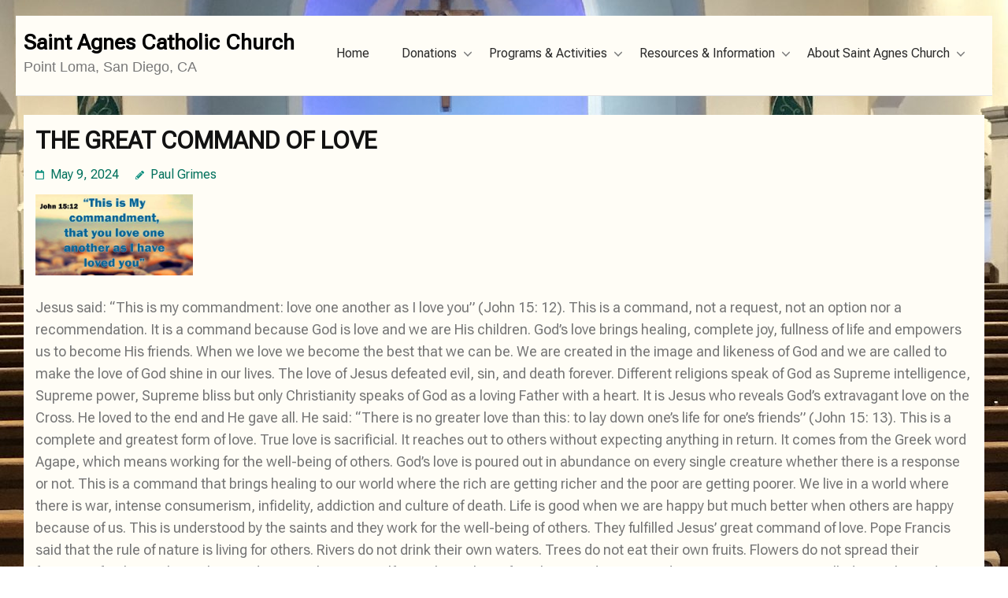

--- FILE ---
content_type: text/html; charset=UTF-8
request_url: https://www.saint-agnes.org/2024/05/09/1179/
body_size: 59786
content:
 





<!DOCTYPE html>
<html lang="en-US">
<head itemtype="https://schema.org/WebSite">
<meta charset="UTF-8">
<meta name="viewport" content="width=device-width, initial-scale=1">
<link rel="profile" href="https://gmpg.org/xfn/11">
<link rel="pingback" href="https://www.saint-agnes.org/xmlrpc.php">

<title>THE GREAT COMMAND OF LOVE &#8211; Saint Agnes Catholic Church</title>
<meta name='robots' content='max-image-preview:large' />

            <script data-no-defer="1" data-ezscrex="false" data-cfasync="false" data-pagespeed-no-defer data-cookieconsent="ignore">
                var ctPublicFunctions = {"_ajax_nonce":"e8a66cd772","_rest_nonce":"ddcd67a738","_ajax_url":"\/wp-admin\/admin-ajax.php","_rest_url":"https:\/\/www.saint-agnes.org\/wp-json\/","data__cookies_type":"none","data__ajax_type":"rest","data__bot_detector_enabled":"1","data__frontend_data_log_enabled":1,"cookiePrefix":"","wprocket_detected":false,"host_url":"www.saint-agnes.org","text__ee_click_to_select":"Click to select the whole data","text__ee_original_email":"The complete one is","text__ee_got_it":"Got it","text__ee_blocked":"Blocked","text__ee_cannot_connect":"Cannot connect","text__ee_cannot_decode":"Can not decode email. Unknown reason","text__ee_email_decoder":"CleanTalk email decoder","text__ee_wait_for_decoding":"The magic is on the way!","text__ee_decoding_process":"Please wait a few seconds while we decode the contact data."}
            </script>
        
            <script data-no-defer="1" data-ezscrex="false" data-cfasync="false" data-pagespeed-no-defer data-cookieconsent="ignore">
                var ctPublic = {"_ajax_nonce":"e8a66cd772","settings__forms__check_internal":"0","settings__forms__check_external":"0","settings__forms__force_protection":0,"settings__forms__search_test":"1","settings__forms__wc_add_to_cart":"0","settings__data__bot_detector_enabled":"1","settings__sfw__anti_crawler":0,"blog_home":"https:\/\/www.saint-agnes.org\/","pixel__setting":"3","pixel__enabled":false,"pixel__url":null,"data__email_check_before_post":"1","data__email_check_exist_post":0,"data__cookies_type":"none","data__key_is_ok":true,"data__visible_fields_required":true,"wl_brandname":"Anti-Spam by CleanTalk","wl_brandname_short":"CleanTalk","ct_checkjs_key":565118084,"emailEncoderPassKey":"d53572bfa04973608cd369e8341d3e93","bot_detector_forms_excluded":"W10=","advancedCacheExists":false,"varnishCacheExists":false,"wc_ajax_add_to_cart":false}
            </script>
        <link rel='dns-prefetch' href='//fd.cleantalk.org' />
<link rel='dns-prefetch' href='//ajax.googleapis.com' />
<link rel='dns-prefetch' href='//fonts.googleapis.com' />
<link rel="alternate" type="application/rss+xml" title="Saint Agnes Catholic Church &raquo; Feed" href="https://www.saint-agnes.org/feed/" />
<link rel="alternate" type="application/rss+xml" title="Saint Agnes Catholic Church &raquo; Comments Feed" href="https://www.saint-agnes.org/comments/feed/" />
<link rel="alternate" title="oEmbed (JSON)" type="application/json+oembed" href="https://www.saint-agnes.org/wp-json/oembed/1.0/embed?url=https%3A%2F%2Fwww.saint-agnes.org%2F2024%2F05%2F09%2F1179%2F" />
<link rel="alternate" title="oEmbed (XML)" type="text/xml+oembed" href="https://www.saint-agnes.org/wp-json/oembed/1.0/embed?url=https%3A%2F%2Fwww.saint-agnes.org%2F2024%2F05%2F09%2F1179%2F&#038;format=xml" />
		<!-- This site uses the Google Analytics by ExactMetrics plugin v8.11.1 - Using Analytics tracking - https://www.exactmetrics.com/ -->
							<script src="//www.googletagmanager.com/gtag/js?id=G-T3X7WCW5DT"  data-cfasync="false" data-wpfc-render="false" type="text/javascript" async></script>
			<script data-cfasync="false" data-wpfc-render="false" type="text/javascript">
				var em_version = '8.11.1';
				var em_track_user = true;
				var em_no_track_reason = '';
								var ExactMetricsDefaultLocations = {"page_location":"https:\/\/www.saint-agnes.org\/2024\/05\/09\/1179\/"};
								if ( typeof ExactMetricsPrivacyGuardFilter === 'function' ) {
					var ExactMetricsLocations = (typeof ExactMetricsExcludeQuery === 'object') ? ExactMetricsPrivacyGuardFilter( ExactMetricsExcludeQuery ) : ExactMetricsPrivacyGuardFilter( ExactMetricsDefaultLocations );
				} else {
					var ExactMetricsLocations = (typeof ExactMetricsExcludeQuery === 'object') ? ExactMetricsExcludeQuery : ExactMetricsDefaultLocations;
				}

								var disableStrs = [
										'ga-disable-G-T3X7WCW5DT',
									];

				/* Function to detect opted out users */
				function __gtagTrackerIsOptedOut() {
					for (var index = 0; index < disableStrs.length; index++) {
						if (document.cookie.indexOf(disableStrs[index] + '=true') > -1) {
							return true;
						}
					}

					return false;
				}

				/* Disable tracking if the opt-out cookie exists. */
				if (__gtagTrackerIsOptedOut()) {
					for (var index = 0; index < disableStrs.length; index++) {
						window[disableStrs[index]] = true;
					}
				}

				/* Opt-out function */
				function __gtagTrackerOptout() {
					for (var index = 0; index < disableStrs.length; index++) {
						document.cookie = disableStrs[index] + '=true; expires=Thu, 31 Dec 2099 23:59:59 UTC; path=/';
						window[disableStrs[index]] = true;
					}
				}

				if ('undefined' === typeof gaOptout) {
					function gaOptout() {
						__gtagTrackerOptout();
					}
				}
								window.dataLayer = window.dataLayer || [];

				window.ExactMetricsDualTracker = {
					helpers: {},
					trackers: {},
				};
				if (em_track_user) {
					function __gtagDataLayer() {
						dataLayer.push(arguments);
					}

					function __gtagTracker(type, name, parameters) {
						if (!parameters) {
							parameters = {};
						}

						if (parameters.send_to) {
							__gtagDataLayer.apply(null, arguments);
							return;
						}

						if (type === 'event') {
														parameters.send_to = exactmetrics_frontend.v4_id;
							var hookName = name;
							if (typeof parameters['event_category'] !== 'undefined') {
								hookName = parameters['event_category'] + ':' + name;
							}

							if (typeof ExactMetricsDualTracker.trackers[hookName] !== 'undefined') {
								ExactMetricsDualTracker.trackers[hookName](parameters);
							} else {
								__gtagDataLayer('event', name, parameters);
							}
							
						} else {
							__gtagDataLayer.apply(null, arguments);
						}
					}

					__gtagTracker('js', new Date());
					__gtagTracker('set', {
						'developer_id.dNDMyYj': true,
											});
					if ( ExactMetricsLocations.page_location ) {
						__gtagTracker('set', ExactMetricsLocations);
					}
										__gtagTracker('config', 'G-T3X7WCW5DT', {"forceSSL":"true","link_attribution":"true"} );
										window.gtag = __gtagTracker;										(function () {
						/* https://developers.google.com/analytics/devguides/collection/analyticsjs/ */
						/* ga and __gaTracker compatibility shim. */
						var noopfn = function () {
							return null;
						};
						var newtracker = function () {
							return new Tracker();
						};
						var Tracker = function () {
							return null;
						};
						var p = Tracker.prototype;
						p.get = noopfn;
						p.set = noopfn;
						p.send = function () {
							var args = Array.prototype.slice.call(arguments);
							args.unshift('send');
							__gaTracker.apply(null, args);
						};
						var __gaTracker = function () {
							var len = arguments.length;
							if (len === 0) {
								return;
							}
							var f = arguments[len - 1];
							if (typeof f !== 'object' || f === null || typeof f.hitCallback !== 'function') {
								if ('send' === arguments[0]) {
									var hitConverted, hitObject = false, action;
									if ('event' === arguments[1]) {
										if ('undefined' !== typeof arguments[3]) {
											hitObject = {
												'eventAction': arguments[3],
												'eventCategory': arguments[2],
												'eventLabel': arguments[4],
												'value': arguments[5] ? arguments[5] : 1,
											}
										}
									}
									if ('pageview' === arguments[1]) {
										if ('undefined' !== typeof arguments[2]) {
											hitObject = {
												'eventAction': 'page_view',
												'page_path': arguments[2],
											}
										}
									}
									if (typeof arguments[2] === 'object') {
										hitObject = arguments[2];
									}
									if (typeof arguments[5] === 'object') {
										Object.assign(hitObject, arguments[5]);
									}
									if ('undefined' !== typeof arguments[1].hitType) {
										hitObject = arguments[1];
										if ('pageview' === hitObject.hitType) {
											hitObject.eventAction = 'page_view';
										}
									}
									if (hitObject) {
										action = 'timing' === arguments[1].hitType ? 'timing_complete' : hitObject.eventAction;
										hitConverted = mapArgs(hitObject);
										__gtagTracker('event', action, hitConverted);
									}
								}
								return;
							}

							function mapArgs(args) {
								var arg, hit = {};
								var gaMap = {
									'eventCategory': 'event_category',
									'eventAction': 'event_action',
									'eventLabel': 'event_label',
									'eventValue': 'event_value',
									'nonInteraction': 'non_interaction',
									'timingCategory': 'event_category',
									'timingVar': 'name',
									'timingValue': 'value',
									'timingLabel': 'event_label',
									'page': 'page_path',
									'location': 'page_location',
									'title': 'page_title',
									'referrer' : 'page_referrer',
								};
								for (arg in args) {
																		if (!(!args.hasOwnProperty(arg) || !gaMap.hasOwnProperty(arg))) {
										hit[gaMap[arg]] = args[arg];
									} else {
										hit[arg] = args[arg];
									}
								}
								return hit;
							}

							try {
								f.hitCallback();
							} catch (ex) {
							}
						};
						__gaTracker.create = newtracker;
						__gaTracker.getByName = newtracker;
						__gaTracker.getAll = function () {
							return [];
						};
						__gaTracker.remove = noopfn;
						__gaTracker.loaded = true;
						window['__gaTracker'] = __gaTracker;
					})();
									} else {
										console.log("");
					(function () {
						function __gtagTracker() {
							return null;
						}

						window['__gtagTracker'] = __gtagTracker;
						window['gtag'] = __gtagTracker;
					})();
									}
			</script>
							<!-- / Google Analytics by ExactMetrics -->
		<style id='wp-img-auto-sizes-contain-inline-css' type='text/css'>
img:is([sizes=auto i],[sizes^="auto," i]){contain-intrinsic-size:3000px 1500px}
/*# sourceURL=wp-img-auto-sizes-contain-inline-css */
</style>
<style id='wp-emoji-styles-inline-css' type='text/css'>

	img.wp-smiley, img.emoji {
		display: inline !important;
		border: none !important;
		box-shadow: none !important;
		height: 1em !important;
		width: 1em !important;
		margin: 0 0.07em !important;
		vertical-align: -0.1em !important;
		background: none !important;
		padding: 0 !important;
	}
/*# sourceURL=wp-emoji-styles-inline-css */
</style>
<style id='wp-block-library-inline-css' type='text/css'>
:root{--wp-block-synced-color:#7a00df;--wp-block-synced-color--rgb:122,0,223;--wp-bound-block-color:var(--wp-block-synced-color);--wp-editor-canvas-background:#ddd;--wp-admin-theme-color:#007cba;--wp-admin-theme-color--rgb:0,124,186;--wp-admin-theme-color-darker-10:#006ba1;--wp-admin-theme-color-darker-10--rgb:0,107,160.5;--wp-admin-theme-color-darker-20:#005a87;--wp-admin-theme-color-darker-20--rgb:0,90,135;--wp-admin-border-width-focus:2px}@media (min-resolution:192dpi){:root{--wp-admin-border-width-focus:1.5px}}.wp-element-button{cursor:pointer}:root .has-very-light-gray-background-color{background-color:#eee}:root .has-very-dark-gray-background-color{background-color:#313131}:root .has-very-light-gray-color{color:#eee}:root .has-very-dark-gray-color{color:#313131}:root .has-vivid-green-cyan-to-vivid-cyan-blue-gradient-background{background:linear-gradient(135deg,#00d084,#0693e3)}:root .has-purple-crush-gradient-background{background:linear-gradient(135deg,#34e2e4,#4721fb 50%,#ab1dfe)}:root .has-hazy-dawn-gradient-background{background:linear-gradient(135deg,#faaca8,#dad0ec)}:root .has-subdued-olive-gradient-background{background:linear-gradient(135deg,#fafae1,#67a671)}:root .has-atomic-cream-gradient-background{background:linear-gradient(135deg,#fdd79a,#004a59)}:root .has-nightshade-gradient-background{background:linear-gradient(135deg,#330968,#31cdcf)}:root .has-midnight-gradient-background{background:linear-gradient(135deg,#020381,#2874fc)}:root{--wp--preset--font-size--normal:16px;--wp--preset--font-size--huge:42px}.has-regular-font-size{font-size:1em}.has-larger-font-size{font-size:2.625em}.has-normal-font-size{font-size:var(--wp--preset--font-size--normal)}.has-huge-font-size{font-size:var(--wp--preset--font-size--huge)}.has-text-align-center{text-align:center}.has-text-align-left{text-align:left}.has-text-align-right{text-align:right}.has-fit-text{white-space:nowrap!important}#end-resizable-editor-section{display:none}.aligncenter{clear:both}.items-justified-left{justify-content:flex-start}.items-justified-center{justify-content:center}.items-justified-right{justify-content:flex-end}.items-justified-space-between{justify-content:space-between}.screen-reader-text{border:0;clip-path:inset(50%);height:1px;margin:-1px;overflow:hidden;padding:0;position:absolute;width:1px;word-wrap:normal!important}.screen-reader-text:focus{background-color:#ddd;clip-path:none;color:#444;display:block;font-size:1em;height:auto;left:5px;line-height:normal;padding:15px 23px 14px;text-decoration:none;top:5px;width:auto;z-index:100000}html :where(.has-border-color){border-style:solid}html :where([style*=border-top-color]){border-top-style:solid}html :where([style*=border-right-color]){border-right-style:solid}html :where([style*=border-bottom-color]){border-bottom-style:solid}html :where([style*=border-left-color]){border-left-style:solid}html :where([style*=border-width]){border-style:solid}html :where([style*=border-top-width]){border-top-style:solid}html :where([style*=border-right-width]){border-right-style:solid}html :where([style*=border-bottom-width]){border-bottom-style:solid}html :where([style*=border-left-width]){border-left-style:solid}html :where(img[class*=wp-image-]){height:auto;max-width:100%}:where(figure){margin:0 0 1em}html :where(.is-position-sticky){--wp-admin--admin-bar--position-offset:var(--wp-admin--admin-bar--height,0px)}@media screen and (max-width:600px){html :where(.is-position-sticky){--wp-admin--admin-bar--position-offset:0px}}

/*# sourceURL=wp-block-library-inline-css */
</style><style id='global-styles-inline-css' type='text/css'>
:root{--wp--preset--aspect-ratio--square: 1;--wp--preset--aspect-ratio--4-3: 4/3;--wp--preset--aspect-ratio--3-4: 3/4;--wp--preset--aspect-ratio--3-2: 3/2;--wp--preset--aspect-ratio--2-3: 2/3;--wp--preset--aspect-ratio--16-9: 16/9;--wp--preset--aspect-ratio--9-16: 9/16;--wp--preset--color--black: #000000;--wp--preset--color--cyan-bluish-gray: #abb8c3;--wp--preset--color--white: #ffffff;--wp--preset--color--pale-pink: #f78da7;--wp--preset--color--vivid-red: #cf2e2e;--wp--preset--color--luminous-vivid-orange: #ff6900;--wp--preset--color--luminous-vivid-amber: #fcb900;--wp--preset--color--light-green-cyan: #7bdcb5;--wp--preset--color--vivid-green-cyan: #00d084;--wp--preset--color--pale-cyan-blue: #8ed1fc;--wp--preset--color--vivid-cyan-blue: #0693e3;--wp--preset--color--vivid-purple: #9b51e0;--wp--preset--gradient--vivid-cyan-blue-to-vivid-purple: linear-gradient(135deg,rgb(6,147,227) 0%,rgb(155,81,224) 100%);--wp--preset--gradient--light-green-cyan-to-vivid-green-cyan: linear-gradient(135deg,rgb(122,220,180) 0%,rgb(0,208,130) 100%);--wp--preset--gradient--luminous-vivid-amber-to-luminous-vivid-orange: linear-gradient(135deg,rgb(252,185,0) 0%,rgb(255,105,0) 100%);--wp--preset--gradient--luminous-vivid-orange-to-vivid-red: linear-gradient(135deg,rgb(255,105,0) 0%,rgb(207,46,46) 100%);--wp--preset--gradient--very-light-gray-to-cyan-bluish-gray: linear-gradient(135deg,rgb(238,238,238) 0%,rgb(169,184,195) 100%);--wp--preset--gradient--cool-to-warm-spectrum: linear-gradient(135deg,rgb(74,234,220) 0%,rgb(151,120,209) 20%,rgb(207,42,186) 40%,rgb(238,44,130) 60%,rgb(251,105,98) 80%,rgb(254,248,76) 100%);--wp--preset--gradient--blush-light-purple: linear-gradient(135deg,rgb(255,206,236) 0%,rgb(152,150,240) 100%);--wp--preset--gradient--blush-bordeaux: linear-gradient(135deg,rgb(254,205,165) 0%,rgb(254,45,45) 50%,rgb(107,0,62) 100%);--wp--preset--gradient--luminous-dusk: linear-gradient(135deg,rgb(255,203,112) 0%,rgb(199,81,192) 50%,rgb(65,88,208) 100%);--wp--preset--gradient--pale-ocean: linear-gradient(135deg,rgb(255,245,203) 0%,rgb(182,227,212) 50%,rgb(51,167,181) 100%);--wp--preset--gradient--electric-grass: linear-gradient(135deg,rgb(202,248,128) 0%,rgb(113,206,126) 100%);--wp--preset--gradient--midnight: linear-gradient(135deg,rgb(2,3,129) 0%,rgb(40,116,252) 100%);--wp--preset--font-size--small: 13px;--wp--preset--font-size--medium: 20px;--wp--preset--font-size--large: 36px;--wp--preset--font-size--x-large: 42px;--wp--preset--spacing--20: 0.44rem;--wp--preset--spacing--30: 0.67rem;--wp--preset--spacing--40: 1rem;--wp--preset--spacing--50: 1.5rem;--wp--preset--spacing--60: 2.25rem;--wp--preset--spacing--70: 3.38rem;--wp--preset--spacing--80: 5.06rem;--wp--preset--shadow--natural: 6px 6px 9px rgba(0, 0, 0, 0.2);--wp--preset--shadow--deep: 12px 12px 50px rgba(0, 0, 0, 0.4);--wp--preset--shadow--sharp: 6px 6px 0px rgba(0, 0, 0, 0.2);--wp--preset--shadow--outlined: 6px 6px 0px -3px rgb(255, 255, 255), 6px 6px rgb(0, 0, 0);--wp--preset--shadow--crisp: 6px 6px 0px rgb(0, 0, 0);}:where(.is-layout-flex){gap: 0.5em;}:where(.is-layout-grid){gap: 0.5em;}body .is-layout-flex{display: flex;}.is-layout-flex{flex-wrap: wrap;align-items: center;}.is-layout-flex > :is(*, div){margin: 0;}body .is-layout-grid{display: grid;}.is-layout-grid > :is(*, div){margin: 0;}:where(.wp-block-columns.is-layout-flex){gap: 2em;}:where(.wp-block-columns.is-layout-grid){gap: 2em;}:where(.wp-block-post-template.is-layout-flex){gap: 1.25em;}:where(.wp-block-post-template.is-layout-grid){gap: 1.25em;}.has-black-color{color: var(--wp--preset--color--black) !important;}.has-cyan-bluish-gray-color{color: var(--wp--preset--color--cyan-bluish-gray) !important;}.has-white-color{color: var(--wp--preset--color--white) !important;}.has-pale-pink-color{color: var(--wp--preset--color--pale-pink) !important;}.has-vivid-red-color{color: var(--wp--preset--color--vivid-red) !important;}.has-luminous-vivid-orange-color{color: var(--wp--preset--color--luminous-vivid-orange) !important;}.has-luminous-vivid-amber-color{color: var(--wp--preset--color--luminous-vivid-amber) !important;}.has-light-green-cyan-color{color: var(--wp--preset--color--light-green-cyan) !important;}.has-vivid-green-cyan-color{color: var(--wp--preset--color--vivid-green-cyan) !important;}.has-pale-cyan-blue-color{color: var(--wp--preset--color--pale-cyan-blue) !important;}.has-vivid-cyan-blue-color{color: var(--wp--preset--color--vivid-cyan-blue) !important;}.has-vivid-purple-color{color: var(--wp--preset--color--vivid-purple) !important;}.has-black-background-color{background-color: var(--wp--preset--color--black) !important;}.has-cyan-bluish-gray-background-color{background-color: var(--wp--preset--color--cyan-bluish-gray) !important;}.has-white-background-color{background-color: var(--wp--preset--color--white) !important;}.has-pale-pink-background-color{background-color: var(--wp--preset--color--pale-pink) !important;}.has-vivid-red-background-color{background-color: var(--wp--preset--color--vivid-red) !important;}.has-luminous-vivid-orange-background-color{background-color: var(--wp--preset--color--luminous-vivid-orange) !important;}.has-luminous-vivid-amber-background-color{background-color: var(--wp--preset--color--luminous-vivid-amber) !important;}.has-light-green-cyan-background-color{background-color: var(--wp--preset--color--light-green-cyan) !important;}.has-vivid-green-cyan-background-color{background-color: var(--wp--preset--color--vivid-green-cyan) !important;}.has-pale-cyan-blue-background-color{background-color: var(--wp--preset--color--pale-cyan-blue) !important;}.has-vivid-cyan-blue-background-color{background-color: var(--wp--preset--color--vivid-cyan-blue) !important;}.has-vivid-purple-background-color{background-color: var(--wp--preset--color--vivid-purple) !important;}.has-black-border-color{border-color: var(--wp--preset--color--black) !important;}.has-cyan-bluish-gray-border-color{border-color: var(--wp--preset--color--cyan-bluish-gray) !important;}.has-white-border-color{border-color: var(--wp--preset--color--white) !important;}.has-pale-pink-border-color{border-color: var(--wp--preset--color--pale-pink) !important;}.has-vivid-red-border-color{border-color: var(--wp--preset--color--vivid-red) !important;}.has-luminous-vivid-orange-border-color{border-color: var(--wp--preset--color--luminous-vivid-orange) !important;}.has-luminous-vivid-amber-border-color{border-color: var(--wp--preset--color--luminous-vivid-amber) !important;}.has-light-green-cyan-border-color{border-color: var(--wp--preset--color--light-green-cyan) !important;}.has-vivid-green-cyan-border-color{border-color: var(--wp--preset--color--vivid-green-cyan) !important;}.has-pale-cyan-blue-border-color{border-color: var(--wp--preset--color--pale-cyan-blue) !important;}.has-vivid-cyan-blue-border-color{border-color: var(--wp--preset--color--vivid-cyan-blue) !important;}.has-vivid-purple-border-color{border-color: var(--wp--preset--color--vivid-purple) !important;}.has-vivid-cyan-blue-to-vivid-purple-gradient-background{background: var(--wp--preset--gradient--vivid-cyan-blue-to-vivid-purple) !important;}.has-light-green-cyan-to-vivid-green-cyan-gradient-background{background: var(--wp--preset--gradient--light-green-cyan-to-vivid-green-cyan) !important;}.has-luminous-vivid-amber-to-luminous-vivid-orange-gradient-background{background: var(--wp--preset--gradient--luminous-vivid-amber-to-luminous-vivid-orange) !important;}.has-luminous-vivid-orange-to-vivid-red-gradient-background{background: var(--wp--preset--gradient--luminous-vivid-orange-to-vivid-red) !important;}.has-very-light-gray-to-cyan-bluish-gray-gradient-background{background: var(--wp--preset--gradient--very-light-gray-to-cyan-bluish-gray) !important;}.has-cool-to-warm-spectrum-gradient-background{background: var(--wp--preset--gradient--cool-to-warm-spectrum) !important;}.has-blush-light-purple-gradient-background{background: var(--wp--preset--gradient--blush-light-purple) !important;}.has-blush-bordeaux-gradient-background{background: var(--wp--preset--gradient--blush-bordeaux) !important;}.has-luminous-dusk-gradient-background{background: var(--wp--preset--gradient--luminous-dusk) !important;}.has-pale-ocean-gradient-background{background: var(--wp--preset--gradient--pale-ocean) !important;}.has-electric-grass-gradient-background{background: var(--wp--preset--gradient--electric-grass) !important;}.has-midnight-gradient-background{background: var(--wp--preset--gradient--midnight) !important;}.has-small-font-size{font-size: var(--wp--preset--font-size--small) !important;}.has-medium-font-size{font-size: var(--wp--preset--font-size--medium) !important;}.has-large-font-size{font-size: var(--wp--preset--font-size--large) !important;}.has-x-large-font-size{font-size: var(--wp--preset--font-size--x-large) !important;}
/*# sourceURL=global-styles-inline-css */
</style>

<style id='classic-theme-styles-inline-css' type='text/css'>
/*! This file is auto-generated */
.wp-block-button__link{color:#fff;background-color:#32373c;border-radius:9999px;box-shadow:none;text-decoration:none;padding:calc(.667em + 2px) calc(1.333em + 2px);font-size:1.125em}.wp-block-file__button{background:#32373c;color:#fff;text-decoration:none}
/*# sourceURL=/wp-includes/css/classic-themes.min.css */
</style>
<link rel='stylesheet' id='inf-font-awesome-css' href='https://www.saint-agnes.org/wp-content/plugins/blog-designer-pack/assets/css/font-awesome.min.css?ver=4.0.3' type='text/css' media='all' />
<link rel='stylesheet' id='owl-carousel-css' href='https://www.saint-agnes.org/wp-content/plugins/blog-designer-pack/assets/css/owl.carousel.min.css?ver=4.0.3' type='text/css' media='all' />
<link rel='stylesheet' id='bdpp-public-style-css' href='https://www.saint-agnes.org/wp-content/plugins/blog-designer-pack/assets/css/bdpp-public.min.css?ver=4.0.3' type='text/css' media='all' />
<link rel='stylesheet' id='cleantalk-public-css-css' href='https://www.saint-agnes.org/wp-content/plugins/cleantalk-spam-protect/css/cleantalk-public.min.css?ver=6.71.1_1769452378' type='text/css' media='all' />
<link rel='stylesheet' id='cleantalk-email-decoder-css-css' href='https://www.saint-agnes.org/wp-content/plugins/cleantalk-spam-protect/css/cleantalk-email-decoder.min.css?ver=6.71.1_1769452378' type='text/css' media='all' />
<link rel='stylesheet' id='dashicons-css' href='https://www.saint-agnes.org/wp-includes/css/dashicons.min.css?ver=6.9' type='text/css' media='all' />
<link rel='stylesheet' id='http3dstagnes_style_css-css' href='https://www.saint-agnes.org/wp-content/plugins/http3d-st-agnes/assets/css/http3dstagnes_style.css?ver=1.0.0' type='text/css' media='all' />
<link rel='stylesheet' id='e2b-admin-ui-css-css' href='//ajax.googleapis.com/ajax/libs/jqueryui/1.9.0/themes/base/jquery-ui.css?ver=1.9.0' type='text/css' media='' />
<link rel='stylesheet' id='benevolent-style-css' href='https://www.saint-agnes.org/wp-content/themes/benevolent/style.css?ver=6.9' type='text/css' media='all' />
<link rel='stylesheet' id='welfare-charity-style-css' href='https://www.saint-agnes.org/wp-content/themes/welfare-charity/style.css?ver=1.0.0' type='text/css' media='all' />
<link rel='stylesheet' id='benevolent-google-fonts-css' href='https://fonts.googleapis.com/css?family=Roboto+Flex%3A100%2C200%2C300%2C400%2C500%2C600%2C700%2C800%2C900&#038;ver=6.9#038;subset=latin%2Clatin-ext&#038;display=fallback' type='text/css' media='all' />
<script type="text/javascript" src="https://www.saint-agnes.org/wp-content/plugins/google-analytics-dashboard-for-wp/assets/js/frontend-gtag.min.js?ver=8.11.1" id="exactmetrics-frontend-script-js" async="async" data-wp-strategy="async"></script>
<script data-cfasync="false" data-wpfc-render="false" type="text/javascript" id='exactmetrics-frontend-script-js-extra'>/* <![CDATA[ */
var exactmetrics_frontend = {"js_events_tracking":"true","download_extensions":"doc,pdf,ppt,zip,xls,docx,pptx,xlsx","inbound_paths":"[{\"path\":\"\\\/go\\\/\",\"label\":\"affiliate\"},{\"path\":\"\\\/recommend\\\/\",\"label\":\"affiliate\"}]","home_url":"https:\/\/www.saint-agnes.org","hash_tracking":"false","v4_id":"G-T3X7WCW5DT"};/* ]]> */
</script>
<script type="text/javascript" src="https://www.saint-agnes.org/wp-content/plugins/cleantalk-spam-protect/js/apbct-public-bundle.min.js?ver=6.71.1_1769452378" id="apbct-public-bundle.min-js-js"></script>
<script type="text/javascript" src="https://fd.cleantalk.org/ct-bot-detector-wrapper.js?ver=6.71.1" id="ct_bot_detector-js" defer="defer" data-wp-strategy="defer"></script>
<script type="text/javascript" src="https://www.saint-agnes.org/wp-includes/js/jquery/jquery.min.js?ver=3.7.1" id="jquery-core-js"></script>
<script type="text/javascript" src="https://www.saint-agnes.org/wp-includes/js/jquery/jquery-migrate.min.js?ver=3.4.1" id="jquery-migrate-js"></script>
<script type="text/javascript" src="https://www.saint-agnes.org/wp-content/plugins/http3d-st-agnes/scripts/http3dstagnes_main.js?ver=1.0.0" id="http3dstagnes_main_js-js"></script>
<script type="text/javascript" src="https://www.saint-agnes.org/wp-content/themes/benevolent/js/v4-shims.min.js?ver=6.1.1" id="v4-shims-js"></script>
<link rel="https://api.w.org/" href="https://www.saint-agnes.org/wp-json/" /><link rel="alternate" title="JSON" type="application/json" href="https://www.saint-agnes.org/wp-json/wp/v2/posts/1179" /><link rel="EditURI" type="application/rsd+xml" title="RSD" href="https://www.saint-agnes.org/xmlrpc.php?rsd" />
<meta name="generator" content="WordPress 6.9" />
<link rel="canonical" href="https://www.saint-agnes.org/2024/05/09/1179/" />
<link rel='shortlink' href='https://www.saint-agnes.org/?p=1179' />
<style type="text/css" id="custom-background-css">
body.custom-background { background-image: url("https://www.saint-agnes.org/wp-content/uploads/2023/09/IMG_1258-scaled.jpg"); background-position: center center; background-size: auto; background-repeat: no-repeat; background-attachment: fixed; }
</style>
	<link rel="icon" href="https://www.saint-agnes.org/wp-content/uploads/2023/09/stagnes.jpg" sizes="32x32" />
<link rel="icon" href="https://www.saint-agnes.org/wp-content/uploads/2023/09/stagnes.jpg" sizes="192x192" />
<link rel="apple-touch-icon" href="https://www.saint-agnes.org/wp-content/uploads/2023/09/stagnes.jpg" />
<meta name="msapplication-TileImage" content="https://www.saint-agnes.org/wp-content/uploads/2023/09/stagnes.jpg" />
		<style type="text/css" id="wp-custom-css">
			.intro {
    padding: 0px 0 87px;
    background: url(https://www.saint-agnes.org/wp-content/uploads/2023/09/IMG_1209-scaled.jpg) no-repeat;
    background-position: 40% 40%;
	  background-size:100% auto;
	max-height: 280px;
}
.container {
    width: 100%;
	margin: 0px auto;
}
.site-header .site-branding {
	max-width:500px;
}
.by {
	visibility:hidden;
	display:none;
}
.footer-style {
	color:#ffffff;
}
.footer-t {
	padding:15px
}
a.footer-style:link {
	color:#afafaf;
	text-decoration:underline;
}
a.footer-style:hover {
	color:#00cc00;
	text-decoration:underline;
}
.site {
	background:transparent;
}
.transparentwindow {
	width: 100%; 
	height: 180px; 
	background:transparent;
	background-color:transparent;
}
.whitewindow {
	padding:15px;
	width: 100%; 
	background:#fffdf6;
	background-color:#fffdf6;
}
.privacy-policy-link {
	display:none;
	visibility:hidden;
}
.site-info .copyright {
    float: right;
}
#primary {
	margin:0px;
}
#primary .page .entry-header .entry-title {
    font-size: 1.4em;
    line-height: 36px;
    font-weight: 700;
    color: #777777;
    margin: 0 0 15px;
	background:#fffdf6;
	padding:15px 15px 15px 75px;
	margin-right:auto;
	border:7px solid #fffdf6;
	border-radius: 25px;
	display:inline-block;
	background-image:url('https://www.saint-agnes.org/wp-content/uploads/2023/09/cropped-cropped-stagnes6.jpg');
	background-size:66px;
	background-repeat:no-repeat;
}
.site-header.header-two .site-branding .site-description {
    color: #777;
	font-size:1em;
	line-height:32px;
}
a.wtw_buttonlink:link {
	font-size:1.2em;
	color:#777777;
	padding:10px;
	border:2px #777777 solid;
	border-radius:15px;
	line-height:30px;
	float:left;
	margin-right:20px;
	margin-bottom:15px;
	text-decoration:none;
	background:#fffdf6;
}
a.wtw_buttonlink:hover {
	color:#00cc00;
	cursor:pointer;
}
a.wtw_buttonlinkselected:link {
	font-size:1.2em;
	color:#000000;
	padding:10px;
	border:2px #000000 solid;
	border-radius:15px;
	line-height:30px;
	float:left;
	margin-right:20px;
	margin-bottom:15px;
	text-decoration:none;
	background:#ffffff;
}
a.wtw_buttonlinkselected:hover {
	color:#00cc00;
	cursor:pointer;
}
.wppsac-post-carousel.design-1 .wppsac-post-image-bg {
	max-width:150px;
}
.wppsac-post-categories .wppsac-post-categories-list {
	display:none;
	visibility:hidden;
}
#primary {
	width:100%;
}
#primary .post .post-thumbnail, #primary .page .post-thumbnail {
	max-height:200px;
	max-width:200px;
}
#primary .page .post-thumbnail {
	display:none;
	visibility:hidden;
}
.site-title-wrap {
	min-width:380px;
}
.wtw_next {
	margin:20px;
	padding:20px;
	text-align:center;
	border:2px solid black;
	border-radius:8px;
  background-color:#ffffff;
	display:inline-block;
	min-width:200px;
}
.wtw_next:hover {
  background-color:#00cc00;
	cursor:pointer;
}		</style>
		</head>

<body class="wp-singular post-template-default single single-post postid-1179 single-format-standard custom-background wp-theme-benevolent wp-child-theme-welfare-charity group-blog custom-background-image" itemscope itemtype="https://schema.org/WebPage">
<div id="page" class="site">	
    <a class="skip-link screen-reader-text" href="#acc-content">Skip to content (Press Enter)</a>
    <div class="mobile-header">
        <div class="container">
                            <div class="site-branding " itemscope itemtype="https://schema.org/Organization">
                
                                        <div class="site-title-wrap">
                        <p class="site-title" itemprop="name"><a href="https://www.saint-agnes.org/" rel="home" itemprop="url">Saint Agnes Catholic Church</a></p>
                                                    <p class="site-description" itemprop="description">Point Loma, San Diego, CA</p>
                                            </div>
                </div><!-- .site-branding -->
            <div class="btn-donate">
                            </div>
            <button class="menu-opener" data-toggle-target=".main-menu-modal" data-toggle-body-class="showing-main-menu-modal" aria-expanded="false" data-set-focus=".close-main-nav-toggle">
                <span></span>
                <span></span>
                <span></span>
            </button>
        </div> <!-- container -->
        <div class="mobile-menu">
            <nav id="mobile-site-navigation" class="primary-menu" role="navigation" itemscope itemtype="https://schema.org/SiteNavigationElement">
                <div class="primary-menu-list main-menu-modal cover-modal" data-modal-target-string=".main-menu-modal">
                    <button class="btn-menu-close close-main-nav-toggle" data-toggle-target=".main-menu-modal" data-toggle-body-class="showing-main-menu-modal" aria-expanded="false" data-set-focus=".main-menu-modal"></button>
                    <div class="mobile-menu-title" aria-label="Mobile">
                        <div class="menu-main-menu-container"><ul id="mobile-primary-menu" class="nav-menu main-menu-modal"><li id="menu-item-63" class="menu-item menu-item-type-post_type menu-item-object-page menu-item-home menu-item-63"><a href="https://www.saint-agnes.org/">Home</a></li>
<li id="menu-item-66" class="menu-item menu-item-type-post_type menu-item-object-page menu-item-has-children menu-item-66"><a href="https://www.saint-agnes.org/donations/">Donations</a>
<ul class="sub-menu">
	<li id="menu-item-109" class="menu-item menu-item-type-custom menu-item-object-custom menu-item-109"><a target="_blank" href="https://www.eservicepayments.com/cgi-bin/Vanco_ver3.vps?appver3=wWsk24ZWJSTZKsGd1RMKlg0BDvsSG3VIWQCPJNNxD8upkiY7JlDavDsozUE7KG0nFx2NSo8LdUKGuGuF396vbdUsO_fXrK3KfKfsH03gofKXHubq5Z7ap5JVmPErc4ZeYHCKCZhESjGNQmZ5B-6dx872RJ_KHfzdXQxNAFypShg=&#038;ver=3">Donate Now</a></li>
	<li id="menu-item-114" class="menu-item menu-item-type-post_type menu-item-object-page menu-item-114"><a href="https://www.saint-agnes.org/donations/electronic-giving/">Electronic Giving</a></li>
	<li id="menu-item-113" class="menu-item menu-item-type-custom menu-item-object-custom menu-item-113"><a target="_blank" href="https://www.saint-agnes.org/wp-content/uploads/2023/09/ElectronicGivingOfferingPlateCards.pdf">Offering Plate Cards</a></li>
</ul>
</li>
<li id="menu-item-62" class="menu-item menu-item-type-post_type menu-item-object-page menu-item-has-children menu-item-62"><a href="https://www.saint-agnes.org/programs-and-activities/">Programs &#038; Activities</a>
<ul class="sub-menu">
	<li id="menu-item-81" class="menu-item menu-item-type-post_type menu-item-object-page menu-item-81"><a href="https://www.saint-agnes.org/programs-and-activities/ministries/">Ministries</a></li>
	<li id="menu-item-80" class="menu-item menu-item-type-post_type menu-item-object-page menu-item-80"><a href="https://www.saint-agnes.org/programs-and-activities/religious-education/">Religious Education</a></li>
	<li id="menu-item-79" class="menu-item menu-item-type-post_type menu-item-object-page menu-item-79"><a href="https://www.saint-agnes.org/programs-and-activities/becoming-catholic/">Becoming Catholic</a></li>
	<li id="menu-item-77" class="menu-item menu-item-type-post_type menu-item-object-page menu-item-77"><a href="https://www.saint-agnes.org/programs-and-activities/sacraments/">Sacraments</a></li>
	<li id="menu-item-78" class="menu-item menu-item-type-post_type menu-item-object-page menu-item-78"><a href="https://www.saint-agnes.org/programs-and-activities/activities/">Activities</a></li>
	<li id="menu-item-84" class="menu-item menu-item-type-post_type menu-item-object-page menu-item-84"><a href="https://www.saint-agnes.org/programs-and-activities/virtual-bible-study/">Virtual Bible Study</a></li>
</ul>
</li>
<li id="menu-item-89" class="menu-item menu-item-type-post_type menu-item-object-page menu-item-has-children menu-item-89"><a href="https://www.saint-agnes.org/resources/">Resources &#038; Information</a>
<ul class="sub-menu">
	<li id="menu-item-90" class="menu-item menu-item-type-post_type menu-item-object-page menu-item-90"><a href="https://www.saint-agnes.org/resources/holy-days/">Holy Days</a></li>
	<li id="menu-item-651" class="menu-item menu-item-type-custom menu-item-object-custom menu-item-651"><a href="/#weeklymessage">Weekly Message</a></li>
	<li id="menu-item-94" class="menu-item menu-item-type-post_type menu-item-object-page menu-item-94"><a href="https://www.saint-agnes.org/resources/devotions-and-prayers/">Devotions and Prayers</a></li>
	<li id="menu-item-115" class="menu-item menu-item-type-custom menu-item-object-custom menu-item-115"><a target="_blank" href="https://www.youtube.com/@saintagnespointloma">St. Agnes on YouTube</a></li>
	<li id="menu-item-108" class="menu-item menu-item-type-custom menu-item-object-custom menu-item-108"><a target="_blank" href="https://wordonfire.institute/journalfree">Word on Fire</a></li>
</ul>
</li>
<li id="menu-item-61" class="menu-item menu-item-type-post_type menu-item-object-page menu-item-has-children menu-item-61"><a href="https://www.saint-agnes.org/about-saint-agnes/">About Saint Agnes Church</a>
<ul class="sub-menu">
	<li id="menu-item-653" class="menu-item menu-item-type-custom menu-item-object-custom menu-item-653"><a href="/#masses">Mass Schedule</a></li>
	<li id="menu-item-104" class="menu-item menu-item-type-post_type menu-item-object-page menu-item-104"><a href="https://www.saint-agnes.org/about-saint-agnes/map-and-directions/">Map &#038; Directions</a></li>
	<li id="menu-item-106" class="menu-item menu-item-type-post_type menu-item-object-page menu-item-106"><a href="https://www.saint-agnes.org/about-saint-agnes/church-history/">Church History</a></li>
	<li id="menu-item-105" class="menu-item menu-item-type-post_type menu-item-object-page menu-item-105"><a href="https://www.saint-agnes.org/about-saint-agnes/church-photos/">Church Photos</a></li>
	<li id="menu-item-107" class="menu-item menu-item-type-custom menu-item-object-custom menu-item-107"><a target="_blank" href="https://sdcatholic.org/">Diocese of San Diego</a></li>
	<li id="menu-item-103" class="menu-item menu-item-type-post_type menu-item-object-page menu-item-103"><a href="https://www.saint-agnes.org/about-saint-agnes/registration/">Church Registration</a></li>
</ul>
</li>
</ul></div>                    </div>
                                                        </div>
            </nav><!-- #site-navigation -->
        </div>
    </div> <!-- mobile-header -->
    
    	<header id="masthead" class="site-header header-two" role="banner" itemscope itemtype="https://schema.org/WPHeader">

			
		<div class="header-bottom">		
			<div class="container">
								<div class="site-branding " itemscope itemtype="https://schema.org/Organization">
										<div class="site-title-wrap">
													<p class="site-title" itemprop="name"><a href="https://www.saint-agnes.org/" rel="home" itemprop="url">Saint Agnes Catholic Church</a></p>
													<p class="site-description" itemprop="description">Point Loma, San Diego, CA</p>
											</div>
				</div><!-- .site-branding -->
				<div class="right-panel">
					<nav id="site-navigation" class="main-navigation" role="navigation" itemscope itemtype="https://schema.org/SiteNavigationElement">
						<div class="menu-main-menu-container"><ul id="primary-menu" class="menu"><li class="menu-item menu-item-type-post_type menu-item-object-page menu-item-home menu-item-63"><a href="https://www.saint-agnes.org/">Home</a></li>
<li class="menu-item menu-item-type-post_type menu-item-object-page menu-item-has-children menu-item-66"><a href="https://www.saint-agnes.org/donations/">Donations</a>
<ul class="sub-menu">
	<li class="menu-item menu-item-type-custom menu-item-object-custom menu-item-109"><a target="_blank" href="https://www.eservicepayments.com/cgi-bin/Vanco_ver3.vps?appver3=wWsk24ZWJSTZKsGd1RMKlg0BDvsSG3VIWQCPJNNxD8upkiY7JlDavDsozUE7KG0nFx2NSo8LdUKGuGuF396vbdUsO_fXrK3KfKfsH03gofKXHubq5Z7ap5JVmPErc4ZeYHCKCZhESjGNQmZ5B-6dx872RJ_KHfzdXQxNAFypShg=&#038;ver=3">Donate Now</a></li>
	<li class="menu-item menu-item-type-post_type menu-item-object-page menu-item-114"><a href="https://www.saint-agnes.org/donations/electronic-giving/">Electronic Giving</a></li>
	<li class="menu-item menu-item-type-custom menu-item-object-custom menu-item-113"><a target="_blank" href="https://www.saint-agnes.org/wp-content/uploads/2023/09/ElectronicGivingOfferingPlateCards.pdf">Offering Plate Cards</a></li>
</ul>
</li>
<li class="menu-item menu-item-type-post_type menu-item-object-page menu-item-has-children menu-item-62"><a href="https://www.saint-agnes.org/programs-and-activities/">Programs &#038; Activities</a>
<ul class="sub-menu">
	<li class="menu-item menu-item-type-post_type menu-item-object-page menu-item-81"><a href="https://www.saint-agnes.org/programs-and-activities/ministries/">Ministries</a></li>
	<li class="menu-item menu-item-type-post_type menu-item-object-page menu-item-80"><a href="https://www.saint-agnes.org/programs-and-activities/religious-education/">Religious Education</a></li>
	<li class="menu-item menu-item-type-post_type menu-item-object-page menu-item-79"><a href="https://www.saint-agnes.org/programs-and-activities/becoming-catholic/">Becoming Catholic</a></li>
	<li class="menu-item menu-item-type-post_type menu-item-object-page menu-item-77"><a href="https://www.saint-agnes.org/programs-and-activities/sacraments/">Sacraments</a></li>
	<li class="menu-item menu-item-type-post_type menu-item-object-page menu-item-78"><a href="https://www.saint-agnes.org/programs-and-activities/activities/">Activities</a></li>
	<li class="menu-item menu-item-type-post_type menu-item-object-page menu-item-84"><a href="https://www.saint-agnes.org/programs-and-activities/virtual-bible-study/">Virtual Bible Study</a></li>
</ul>
</li>
<li class="menu-item menu-item-type-post_type menu-item-object-page menu-item-has-children menu-item-89"><a href="https://www.saint-agnes.org/resources/">Resources &#038; Information</a>
<ul class="sub-menu">
	<li class="menu-item menu-item-type-post_type menu-item-object-page menu-item-90"><a href="https://www.saint-agnes.org/resources/holy-days/">Holy Days</a></li>
	<li class="menu-item menu-item-type-custom menu-item-object-custom menu-item-651"><a href="/#weeklymessage">Weekly Message</a></li>
	<li class="menu-item menu-item-type-post_type menu-item-object-page menu-item-94"><a href="https://www.saint-agnes.org/resources/devotions-and-prayers/">Devotions and Prayers</a></li>
	<li class="menu-item menu-item-type-custom menu-item-object-custom menu-item-115"><a target="_blank" href="https://www.youtube.com/@saintagnespointloma">St. Agnes on YouTube</a></li>
	<li class="menu-item menu-item-type-custom menu-item-object-custom menu-item-108"><a target="_blank" href="https://wordonfire.institute/journalfree">Word on Fire</a></li>
</ul>
</li>
<li class="menu-item menu-item-type-post_type menu-item-object-page menu-item-has-children menu-item-61"><a href="https://www.saint-agnes.org/about-saint-agnes/">About Saint Agnes Church</a>
<ul class="sub-menu">
	<li class="menu-item menu-item-type-custom menu-item-object-custom menu-item-653"><a href="/#masses">Mass Schedule</a></li>
	<li class="menu-item menu-item-type-post_type menu-item-object-page menu-item-104"><a href="https://www.saint-agnes.org/about-saint-agnes/map-and-directions/">Map &#038; Directions</a></li>
	<li class="menu-item menu-item-type-post_type menu-item-object-page menu-item-106"><a href="https://www.saint-agnes.org/about-saint-agnes/church-history/">Church History</a></li>
	<li class="menu-item menu-item-type-post_type menu-item-object-page menu-item-105"><a href="https://www.saint-agnes.org/about-saint-agnes/church-photos/">Church Photos</a></li>
	<li class="menu-item menu-item-type-custom menu-item-object-custom menu-item-107"><a target="_blank" href="https://sdcatholic.org/">Diocese of San Diego</a></li>
	<li class="menu-item menu-item-type-post_type menu-item-object-page menu-item-103"><a href="https://www.saint-agnes.org/about-saint-agnes/registration/">Church Registration</a></li>
</ul>
</li>
</ul></div>					</nav><!-- #site-navigation -->
					 
				</div>
			</div>
		</div><!-- .header-bottom -->
	</header>
<div id="acc-content"><!-- done for accessibility reasons --><div class="container"><div id="content" class="site-content"><div class="row">
	
	<div id="primary" class="content-area">
		<main id="main" class="site-main" role="main">
<div class='whitewindow'>

		
<article id="post-1179" class="post-1179 post type-post status-publish format-standard has-post-thumbnail hentry category-homily">
	<header class="entry-header">
		<h1 class="entry-title">THE GREAT COMMAND OF LOVE</h1>		<div class="entry-meta">
			<span class="posted-on"><a href="https://www.saint-agnes.org/2024/05/09/1179/" rel="bookmark"><time class="entry-date published updated" datetime="2024-05-09T14:24:20+00:00">May 9, 2024</time></a></span><span class="byline" itemprop="author" itemscope itemtype="https://schema.org/Person"> <span class="author vcard"><a class="url fn n" href="https://www.saint-agnes.org/author/pgrimes/">Paul Grimes</a></span></span>		</div><!-- .entry-meta -->
			</header><!-- .entry-header -->
    
    <div class="post-thumbnail"><img width="474" height="243" src="https://www.saint-agnes.org/wp-content/uploads/2024/05/CommandofLove.jpg" class="attachment-benevolent-with-sidebar size-benevolent-with-sidebar wp-post-image" alt="" itemprop="image" decoding="async" fetchpriority="high" srcset="https://www.saint-agnes.org/wp-content/uploads/2024/05/CommandofLove.jpg 474w, https://www.saint-agnes.org/wp-content/uploads/2024/05/CommandofLove-300x154.jpg 300w" sizes="(max-width: 474px) 100vw, 474px" /></div>    
	<div class="entry-content">
		<p>Jesus said: “This is my commandment: love one another as I love you” (John 15: 12). This is a command, not a request, not an option nor a recommendation. It is a command because God is love and we are His children. God’s love brings healing, complete joy, fullness of life and empowers us to become His friends. When we love we become the best that we can be. We are created in the image and likeness of God and we are called to make the love of God shine in our lives. The love of Jesus defeated evil, sin, and death forever. Different religions speak of God as Supreme intelligence, Supreme power, Supreme bliss but only Christianity speaks of God as a loving Father with a heart. It is Jesus who reveals God’s extravagant love on the Cross. He loved to the end and He gave all. He said: “There is no greater love than this: to lay down one’s life for one’s friends” (John 15: 13). This is a complete and greatest form of love. True love is sacrificial. It reaches out to others without expecting anything in return. It comes from the Greek word Agape, which means working for the well-being of others. God’s love is poured out in abundance on every single creature whether there is a response or not. This is a command that brings healing to our world where the rich are getting richer and the poor are getting poorer. We live in a world where there is war, intense consumerism, infidelity, addiction and culture of death. Life is good when we are happy but much better when others are happy because of us. This is understood by the saints and they work for the well-being of others. They fulfilled Jesus’ great command of love. Pope Francis said that the rule of nature is living for others. Rivers do not drink their own waters. Trees do not eat their own fruits. Flowers do not spread their fragrance for themselves. The sun does not shine on itself. It is always living for others. And we are God’s masterpiece. We are called to make God’s love visible, real and concrete in our lives</p>
	</div><!-- .entry-content -->

	    
</article><!-- #post-## -->
	<nav class="navigation post-navigation" aria-label="Posts">
		<h2 class="screen-reader-text">Post navigation</h2>
		<div class="nav-links"><div class="nav-previous"><a href="https://www.saint-agnes.org/2024/05/03/i-am-the-true-vine/" rel="prev">I AM THE TRUE VINE</a></div><div class="nav-next"><a href="https://www.saint-agnes.org/2024/05/17/solemnity-of-the-ascension-of-the-lord/" rel="next">SOLEMNITY OF THE ASCENSION OF THE LORD</a></div></div>
	</nav></div>

		</main><!-- #main -->
	</div><!-- #primary -->


</div></div></div>            
	<footer id="colophon" class="site-footer" role="contentinfo" itemscope itemtype="https://schema.org/WPFooter">
		
                
		
                <div class="container">
			<div class="footer-t">
				<div class="row">
					
					<div class = "column">
						<section id="custom_html-7" class="widget_text widget widget_custom_html"><div class="textwidget custom-html-widget"><div class='footer-style'>
<strong>Church and Rectory</strong><hr />
<a href='tel:6192237568' class='footer-style'>(619) 223-2200</a><br />
Fax (619) 223-7568<br /><br />
<a href='https://www.google.com/maps/place/St+Agnes+Catholic+Church/@32.7226558,-117.2338422,18z/data=!4m15!1m8!3m7!1s0x80deabbcbd57bb69:0xa37e7d765f4cc4be!2s1140+Evergreen+St,+San+Diego,+CA+92106!3b1!8m2!3d32.723087!4d-117.2338503!16s%2Fg%2F11bw4nmy4m!3m5!1s0x80deabbc9634a03b:0x45452208760c55f8!8m2!3d32.7231256!4d-117.2338263!16s%2Fg%2F1tgd6vfm?entry=ttu' target='_blank' class='footer-style'>1140 Evergreen St.<br />
San Diego, CA 92106</a><br />
</div></div></section>					</div>
					<div class = "column">
						<section id="custom_html-3" class="widget_text widget widget_custom_html"><div class="textwidget custom-html-widget"><div class='footer-style'>
<strong>Parish Office in Parish Hall</strong>
<hr />
<a href='https://www.google.com/maps/place/1145+Evergreen+St,+San+Diego,+CA+92106/@32.7227482,-117.2337416,18.54z/data=!4m6!3m5!1s0x80deabbcb8409fc9:0x9466e8c17987bf4a!8m2!3d32.7228584!4d-117.2331865!16s%2Fg%2F11c4qtmc_h?entry=ttu' target='_blank' class='footer-style'>1145 Evergreen St.<br />
San Diego, CA 92106</a><br /><br />
	<a href='tel:6192237568' class='footer-style'>(619) 223-2200</a><br />
Fax (619) 223-7568<br /><hr />
Hours: Tue.-Fri.<br />
&nbsp;&nbsp;&nbsp;&nbsp;&nbsp;9:30 AM - 4:00 PM<br />Closed for lunch<br />&nbsp;&nbsp;&nbsp;&nbsp;&nbsp;from 12:00 PM - 1:00 PM<br />We will be closed every Monday<br />&nbsp;&nbsp;&nbsp;&nbsp;&nbsp;for staff day.
</div></div></section>					</div>
					<div class = "column">
						<section id="custom_html-8" class="widget_text widget widget_custom_html"><div class="textwidget custom-html-widget"><div class='footer-style'><strong>Religious Education</strong><hr />
619-840-4241<br />
(In Parish Center behind Church)
<hr />

	<a href="https://sdcatholic.org/child-and-youth-protection/">Safe In Our Diocese</a>	<br /></div></div></section>					</div>
					<div class = "column">
						<section id="custom_html-6" class="widget_text widget widget_custom_html"><div class="textwidget custom-html-widget"><div class='footer-style'><strong>Church Contacts</strong><hr />
Rev. Romeo Velos-CS, Pastor<br />
<a href='mailto:romeovelos@yahoo.com' class='footer-style'>Email</a>
<hr />
Rev. John Bosco Musinguzi, Priest in Residence<br />
<a href='mailto:musinguzijbosco@gmail.com' class='footer-style'>Email</a>
<hr />
Business Manager /
Parish Secretary<br />
	Francine Sanfilippo<br />
<a href='mailto:francinesanfilippo@yahoo.com' class='footer-style'>Email</a>
</div>
<hr />
<a href='/wp-login.php' class='footer-style'>Admin Login</a></div></section>					</div>
                    
				</div>
			</div>
		</div>
        <div class="site-info"><div class="container"><span class="copyright">&copy; 2026 <a href="https://www.saint-agnes.org/">Saint Agnes Catholic Church</a>.</span><a class="privacy-policy-link" href="https://www.saint-agnes.org/privacy-policy/" rel="privacy-policy">Privacy Policy</a><span class="by">Welfare Charity | Developed By <a href="https://rarathemes.com/" rel="nofollow" target="_blank">Rara Themes</a>. Powered by <a href="https://wordpress.org/" target="_blank">WordPress</a>.</span></div></div>	</footer><!-- #colophon -->
    <div class="overlay"></div>
</div><!-- #acc-content -->
</div><!-- #page -->

<script type="speculationrules">
{"prefetch":[{"source":"document","where":{"and":[{"href_matches":"/*"},{"not":{"href_matches":["/wp-*.php","/wp-admin/*","/wp-content/uploads/*","/wp-content/*","/wp-content/plugins/*","/wp-content/themes/welfare-charity/*","/wp-content/themes/benevolent/*","/*\\?(.+)"]}},{"not":{"selector_matches":"a[rel~=\"nofollow\"]"}},{"not":{"selector_matches":".no-prefetch, .no-prefetch a"}}]},"eagerness":"conservative"}]}
</script>
<script type="text/javascript" src="https://www.saint-agnes.org/wp-includes/js/jquery/ui/core.min.js?ver=1.13.3" id="jquery-ui-core-js"></script>
<script type="text/javascript" src="https://www.saint-agnes.org/wp-includes/js/jquery/ui/datepicker.min.js?ver=1.13.3" id="jquery-ui-datepicker-js"></script>
<script type="text/javascript" id="jquery-ui-datepicker-js-after">
/* <![CDATA[ */
jQuery(function(jQuery){jQuery.datepicker.setDefaults({"closeText":"Close","currentText":"Today","monthNames":["January","February","March","April","May","June","July","August","September","October","November","December"],"monthNamesShort":["Jan","Feb","Mar","Apr","May","Jun","Jul","Aug","Sep","Oct","Nov","Dec"],"nextText":"Next","prevText":"Previous","dayNames":["Sunday","Monday","Tuesday","Wednesday","Thursday","Friday","Saturday"],"dayNamesShort":["Sun","Mon","Tue","Wed","Thu","Fri","Sat"],"dayNamesMin":["S","M","T","W","T","F","S"],"dateFormat":"MM d, yy","firstDay":1,"isRTL":false});});
//# sourceURL=jquery-ui-datepicker-js-after
/* ]]> */
</script>
<script type="text/javascript" src="https://www.saint-agnes.org/wp-content/themes/benevolent/js/all.min.js?ver=6.1.1" id="all-js"></script>
<script type="text/javascript" src="https://www.saint-agnes.org/wp-content/themes/benevolent/js/owl.carousel.min.js?ver=2.2.1" id="owl-carousel-js"></script>
<script type="text/javascript" src="https://www.saint-agnes.org/wp-content/themes/benevolent/js/owlcarousel2-a11ylayer.min.js?ver=0.2.1" id="owlcarousel2-a11ylayer-js"></script>
<script type="text/javascript" src="https://www.saint-agnes.org/wp-content/themes/benevolent/js/waypoint.min.js?ver=1.6.2" id="waypoint-js"></script>
<script type="text/javascript" src="https://www.saint-agnes.org/wp-content/themes/benevolent/js/jquery.counterup.min.js?ver=1.0" id="counterup-js"></script>
<script type="text/javascript" src="https://www.saint-agnes.org/wp-content/themes/benevolent/js/modal-accessibility.min.js?ver=1.0.0" id="benevolent-modal-accessibility-js"></script>
<script type="text/javascript" id="benevolent-custom-js-extra">
/* <![CDATA[ */
var benevolent_data = {"auto":"1","loop":"1","pager":"1","animation":"slide","speed":"7000","a_speed":"600","rtl":""};
//# sourceURL=benevolent-custom-js-extra
/* ]]> */
</script>
<script type="text/javascript" src="https://www.saint-agnes.org/wp-content/themes/benevolent/js/custom.min.js?ver=1.0.0" id="benevolent-custom-js"></script>
<script id="wp-emoji-settings" type="application/json">
{"baseUrl":"https://s.w.org/images/core/emoji/17.0.2/72x72/","ext":".png","svgUrl":"https://s.w.org/images/core/emoji/17.0.2/svg/","svgExt":".svg","source":{"concatemoji":"https://www.saint-agnes.org/wp-includes/js/wp-emoji-release.min.js?ver=6.9"}}
</script>
<script type="module">
/* <![CDATA[ */
/*! This file is auto-generated */
const a=JSON.parse(document.getElementById("wp-emoji-settings").textContent),o=(window._wpemojiSettings=a,"wpEmojiSettingsSupports"),s=["flag","emoji"];function i(e){try{var t={supportTests:e,timestamp:(new Date).valueOf()};sessionStorage.setItem(o,JSON.stringify(t))}catch(e){}}function c(e,t,n){e.clearRect(0,0,e.canvas.width,e.canvas.height),e.fillText(t,0,0);t=new Uint32Array(e.getImageData(0,0,e.canvas.width,e.canvas.height).data);e.clearRect(0,0,e.canvas.width,e.canvas.height),e.fillText(n,0,0);const a=new Uint32Array(e.getImageData(0,0,e.canvas.width,e.canvas.height).data);return t.every((e,t)=>e===a[t])}function p(e,t){e.clearRect(0,0,e.canvas.width,e.canvas.height),e.fillText(t,0,0);var n=e.getImageData(16,16,1,1);for(let e=0;e<n.data.length;e++)if(0!==n.data[e])return!1;return!0}function u(e,t,n,a){switch(t){case"flag":return n(e,"\ud83c\udff3\ufe0f\u200d\u26a7\ufe0f","\ud83c\udff3\ufe0f\u200b\u26a7\ufe0f")?!1:!n(e,"\ud83c\udde8\ud83c\uddf6","\ud83c\udde8\u200b\ud83c\uddf6")&&!n(e,"\ud83c\udff4\udb40\udc67\udb40\udc62\udb40\udc65\udb40\udc6e\udb40\udc67\udb40\udc7f","\ud83c\udff4\u200b\udb40\udc67\u200b\udb40\udc62\u200b\udb40\udc65\u200b\udb40\udc6e\u200b\udb40\udc67\u200b\udb40\udc7f");case"emoji":return!a(e,"\ud83e\u1fac8")}return!1}function f(e,t,n,a){let r;const o=(r="undefined"!=typeof WorkerGlobalScope&&self instanceof WorkerGlobalScope?new OffscreenCanvas(300,150):document.createElement("canvas")).getContext("2d",{willReadFrequently:!0}),s=(o.textBaseline="top",o.font="600 32px Arial",{});return e.forEach(e=>{s[e]=t(o,e,n,a)}),s}function r(e){var t=document.createElement("script");t.src=e,t.defer=!0,document.head.appendChild(t)}a.supports={everything:!0,everythingExceptFlag:!0},new Promise(t=>{let n=function(){try{var e=JSON.parse(sessionStorage.getItem(o));if("object"==typeof e&&"number"==typeof e.timestamp&&(new Date).valueOf()<e.timestamp+604800&&"object"==typeof e.supportTests)return e.supportTests}catch(e){}return null}();if(!n){if("undefined"!=typeof Worker&&"undefined"!=typeof OffscreenCanvas&&"undefined"!=typeof URL&&URL.createObjectURL&&"undefined"!=typeof Blob)try{var e="postMessage("+f.toString()+"("+[JSON.stringify(s),u.toString(),c.toString(),p.toString()].join(",")+"));",a=new Blob([e],{type:"text/javascript"});const r=new Worker(URL.createObjectURL(a),{name:"wpTestEmojiSupports"});return void(r.onmessage=e=>{i(n=e.data),r.terminate(),t(n)})}catch(e){}i(n=f(s,u,c,p))}t(n)}).then(e=>{for(const n in e)a.supports[n]=e[n],a.supports.everything=a.supports.everything&&a.supports[n],"flag"!==n&&(a.supports.everythingExceptFlag=a.supports.everythingExceptFlag&&a.supports[n]);var t;a.supports.everythingExceptFlag=a.supports.everythingExceptFlag&&!a.supports.flag,a.supports.everything||((t=a.source||{}).concatemoji?r(t.concatemoji):t.wpemoji&&t.twemoji&&(r(t.twemoji),r(t.wpemoji)))});
//# sourceURL=https://www.saint-agnes.org/wp-includes/js/wp-emoji-loader.min.js
/* ]]> */
</script>

</body>
</html>


--- FILE ---
content_type: text/css
request_url: https://www.saint-agnes.org/wp-content/plugins/http3d-st-agnes/assets/css/http3dstagnes_style.css?ver=1.0.0
body_size: 21921
content:
/*  main css for Admin Settings and Tab webpages  */

.http3dstagnes_tabmenu {
	text-align:left;
	vertical-align:bottom;
	margin-top:10px;
	visibility:hidden;
}
.http3dstagnes_tabs {
	display:inline-block;
	padding-top:5px;
	padding-bottom:5px;
	padding-left:5px;
	padding-right:5px;
	border:1px solid black;
	border-top-left-radius:10px;
	border-top-right-radius:10px;
	text-align:center;
	cursor:pointer;
	background-color:gray;
	color:white;
}
.http3dstagnes_tabs:hover {
	background-color:yellow;
	color:black;
	cursor:pointer;
}
.http3dstagnes_tabsselected {
	display:inline-block;
	width:120px;
	padding-top:5px;
	padding-bottom:5px;
	border:1px solid black;
	border-top-left-radius:10px;
	border-top-right-radius:10px;
	text-align:center;
	cursor:pointer;
	background-color:white;
	color:black;
}
.http3dstagnes_tabsselected:hover {
	background-color:yellow;
	color:black;
	cursor:pointer;
}
.http3d_indent {
	width:30px;
	display:inline-block;
}
.http3d_indent2 {
	width:30px;
	display:inline-block;
}
.http3d_indentcancel {
	width:0px;
	display:inline-block;
}
.http3dstagnes_indent {
	margin-left:30px;
}	
.http3dstagnes_indent2 {
	margin-left:50px;
}	
.http3dstagnes_indent3 {
	margin-left:80px;
}	
.http3dstagnes_indentright2 {
	margin-right:50px;
}	
.http3dstagnes_floatleft {
	float:left;
}	
.http3dstagnes_floatright {
	float:right;
}	
.http3dstagnes-label {
	float:left;
	width:250px;
	font-weight:bold;
	min-height:34px;
	padding-top:4px;
	padding-bottom:0px;
}
.http3dstagnes-labelblue {
	float:left;
	width:250px;
	color:blue;
	font-weight:bold;
	min-height:34px;
	padding-top:4px;
	padding-bottom:0px;
}
.http3dstagnes-label2 {
	font-weight:bold;
	min-height:32px;
}
.http3dstagnes-value {
	font-weight:normal;
	min-height:34px;
}
input[type=text].http3dstagnes-value {
	font-weight:normal;
	margin-top:0px;
	margin-bottom:0px;
}
.http3dstagnes_imagepreview {
	margin:5px;
	border:1px solid blue;
	cursor:pointer;
	width:250px;
	height:auto;
	display:none;
	visibility:hidden;
	margin-left:30px;
	margin-left:auto;
	margin-right:auto;
}
.http3dstagnes_imagebox {
	width:252px;
	vertical-align:top;
	text-align:center;
	float:left;
}
.http3dstagnes_imageboxpreview {
	margin:0px;
	border:1px solid blue;
	cursor:pointer;
	width:100%;
	height:auto;
	display:none;
	visibility:hidden;
}
tr.http3dstagnes_row  {
	background-color:transparent;
	cursor:default;
	border-bottom:1px solid #000000;
}
tr.http3dstagnes_row:hover {
	background-color:#fcfcd2;
	cursor:pointer;
}
tr.http3dstagnes_row2  {
	background-color:#ffffff;
	cursor:default;
	border-bottom:1px solid #000000;
}
tr.http3dstagnes_row2:hover {
	background-color:#fcfcd2;
	cursor:pointer;
}
tr.http3dstagnes_rowpast  {
	outline:1px solid #c0c0c0;
	background-color:#e7e7e7;
	cursor:default;
}
tr.http3dstagnes_rowpast:hover {
	outline:1px solid #4545ff;
	background-color:#fcfcd2;
	cursor:pointer;
}
td.http3dstagnes_cell  {
	vertical-align:top;
	background-color:transparent;
}
td.http3dstagnes_cellwaitstart  {
	vertical-align:top;
	background-color:#FFFFD6;
}
td.http3dstagnes_cellwait  {
	vertical-align:top;
	background-color:#FFD6D6;
}
input[type=button].http3dstagnes_button {
	color:white;
	border:1px solid black;
	background-color:green;
	border-radius:20px;
	padding:10px;
	text-decoration:none;
}
input[type=button].http3dstagnes_button:hover {
	color:black;
	background-color:#8ecc8f;
	cursor:pointer;
	text-decoration:none;
}
input[type=button].http3dstagnes_buttoncancel {
	color:white;
	background-color:red;
	border:1px solid black;
	border-radius:20px;
	padding:10px;
	text-decoration:none;
}
input[type=button].http3dstagnes_buttoncancel:hover {
	color:black;
	background-color:#cc8e8e;
	cursor:pointer;
	text-decoration:none;
}
input[type=button].http3dstagnes_buttonfade {
	color:white;
	background-color:#6d6d6d;
	border:1px solid black;
	border-radius:20px;
	padding:10px;
	text-decoration:none;
}
input[type=button].http3dstagnes_buttonfade:hover {
	color:black;
	background-color:#cfcfcf;
	cursor:pointer;
	text-decoration:none;
}
a.http3dstagnes_wizardhelp {
	color:black;
	background-color:yellow;
	border:1px solid #6d6d6d;
	border-radius:10px;
	padding:5px;
	text-decoration:none;
	float:right;
}
a.http3dstagnes_wizardhelp:hover {
	color:black;
	background-color:#cfcfcf;
	cursor:pointer;
	text-decoration:none;
}
.http3dstagnes_buttonedit {
	color:white;
	background-color:#6382b2;
	border:1px solid black;
	border-radius:20px;
	padding:10px;
	text-decoration:none;
}
.http3dstagnes_buttonedit:hover {
	color:black;
	background-color:#cfcfcf;
	cursor:pointer;
	text-decoration:none;
}
input[type="button"].http3dstagnes_buttonselect {
	color:white;
	background-color:green;
	border:1px solid black;
	border-radius:20px;
	padding:10px;
	float:right;
	text-decoration:none;
}
input[type="button"].http3dstagnes_buttonselect:hover {
	color:black;
	background-color:#8ecc8f;
	cursor:pointer;
	border:1px solid black;
	border-radius:20px;
	padding:10px;
	float:right;
	text-decoration:none;
}
h3.www_searchsectiontitle {
	color:blue;
	font-weight:bold;
}
h3.http3dstagnes_searchheader {
	color:white;
	background-color:black;
	border:1px solid gray;
	border-radius:20px;
	padding:10px;
	font-weight:bold;
	width:98%;
}
h3.http3dstagnes_searchheaderoptional {
	color:white;
	background-color:green;
	border:1px solid gray;
	border-radius:20px;
	padding:10px;
	width:100%;
}
h3.http3dstagnes_3dsitename {
	color:blue;
	background-color:#efefef;
	border:1px solid gray;
	border-radius:20px;
	padding:10px;
	margin-left:5%;
	margin-right:5%;
}
.www_roundpage {
	background-color:white;
	border:1px solid gray;
	border-radius:20px;
	padding:10px;
	margin-left:5%;
	margin-right:5%;
}
h3.http3dstagnes_heading {
	color:blue;
	font-weight:bold;
}
.http3dstagnes_checknameresults {
	text-align:right;
	width:180px;
	display:inline-block;
	font-weight:bold;
	margin-right:10px;
}
.http3dstagnes_loginerror {
	color:red;
	font-weight:bold;
	text-align:center;
}
.http3dstagnes_hidden {
	display:none;
	visibility:hidden;
}
table.http3dstagnes_bordertable {
	border:1px solid black;
	display:none;
	visibility:hidden;
}
td.http3dstagnes_subheadingpadding {
	padding:10px;
	text-align:left;
}
.http3dstagnes_plus {
	float:left;
	font-size:3em;
	color:green;
	font-weight:bold;
	margin-top:50px;
	margin-left:30px;
	margin-right:30px;
	padding:0px;
}
.http3dstagnes_plaintext {
	font-weight:normal;
	font-size:1em;
}
.http3dstagnes_box {
	border:1px gray solid;
	padding:5px;
	margin-top:5px;
}
.http3dstagnes_blue {
	color:blue;
}
.http3dstagnes_red {
	color:red;
}
a.http3dstagnes_red {
	color:red;
}
a.http3dstagnes_red:hover {
	color:#cc8e8e;
	cursor:pointer;
}
a.http3dstagnes_main {
	color:green;
	font-weight:bold;
	font-size:1.2em;
}
a.http3dstagnes_main:hover {
	color:#8ecc8f;
	cursor:pointer;
}
.http3dstagnes_inline {
	display:inline-block;
}
.http3dstagnes_indentplaintext {
	float:right;
	font-weight:normal;
	margin:20px;
}
.http3dstagnes_confirmlabel {
	color:black;
	font-weight:bold;
	font-size:1em;
	min-width:250px;
	display:inline-block;
	vertical-align:top;
}
.http3dstagnes_right {
	text-align:right;
	margin-right:20px;
}
.http3dstagnes_center {
	text-align:center;
	width:100%;
}
.http3dstagnes_centered {
	max-width:600px;
	margin-left:auto;
	margin-right:auto;
	padding:0px;
}
.http3dstagnes_iscentered {
	margin-left:auto;
	margin-right:auto;
}
.http3dstagnes_overlapup {
	position:relative;
	z-index:520;
	top:-30px;
}
.http3dstagnes_clear {
	clear:both;
}
input.http3dstagnes_wideinput {
	max-width:280px;
}
.http3dstagnes_tall {
	height:400px;
	text-align:center;
	display:none;
	visibility:hidden;
}
.http3dstagnes_wizardholder {
	margin-left:20px;
	margin-right:20px;
	margin-top:0px;
	margin-bottom:10px;
	float:left;
	text-align:center;
	padding:0px;
}
.http3dstagnes_woocommercerequired {
	display:none;
	visibility:hidden;
	color:red;
	font-weight:bold;
	clear:both;
}
.http3dstagnes_welcomeimage {
	width:100%;
	min-width:300px;
	height:auto;
}
.http3dstagnes_officelogoimage {
	width:100%;
	min-width:100px;
	max-width:200px;
	height:auto;
}
.http3dstagnes_productimage {
	width:100%;
	min-width:300px;
	height:auto;
}
.http3dstagnes_constructionimage {
	width:100%;
	height:auto;
	z-index:500;
	position:relative;
}
.http3dstagnes_processingimage {
	width:60%;
	height:auto;
	z-index:510;
	position:relative;
	top:-100px;
	left:20%;
}
.http3dstagnes_roundpage {
	border:1px solid gray;
	border-radius:15px;
	padding:10px;
	margin-left:5%;
	margin-right:5%;
	background-color:white;
	max-width:800px;
}
.http3dstagnes_larger {
	font-size:1.2em;
	line-height:1.6em;
}
.http3dstagnes_largest {
	font-size:2em;
}
.http3dstagnes_createit {
	font-size:2.8em;
	padding:20px;
	border-radius:40px;
}
.http3dstagnes_wizardbox {
	border:1px solid green;
	border-radius:15px;
	padding:10px;
	margin-left:5%;
	margin-right:5%;
	margin-top:10px;
	background-color:#f3fff2;	
	text-align:center;
	max-width:800px;
}
.http3dstagnes_wizardtitle {
	color:green;
	font-size:1.8em;
	margin-top:0px;
	border-bottom:1px solid green;
}
.http3dstagnes_wizardstep {
	color:black;
	font-size:.8em;
	margin-left:20px;
}
.http3dstagnes_wizardinstructions {
	font-size:1em;
	color:black;
	margin-bottom:20px;
	text-align:left;
}
.http3dstagnes_instructionsindent {
	margin-left:30px;
	margin-right:30px;
	margin-top:10px;
}
.http3dstagnes_instructionslarger {
	font-size:1.4em;
	color:blue;
}
input[type=button].http3dstagnes_buttonwizardnext {
	color:white;
	background-color:green;
	border:1px solid black;
	border-radius:30px;
	padding:10px;
	float:right;
	font-size:1.8em;
}
input[type=button].http3dstagnes_buttonwizardnext:hover {
	color:black;
	background-color:#8ecc8f;
	border:1px solid black;
	border-radius:30px;
	padding:10px;
	float:right;
	cursor:pointer;
}
input[type=button].http3dstagnes_buttonwizardback {
	color:white;
	background-color:#878787;
	border:1px solid black;
	border-radius:30px;
	padding:10px;
	float:left;
}
input[type=button].http3dstagnes_buttonwizardback:hover {
	color:black;
	background-color:#8ecc8f;
	border:1px solid black;
	border-radius:30px;
	padding:10px;
	cursor:pointer;
}
a.http3dstagnes_buttontest {
	color:white;
	background-color:green;
	border:1px solid black;
	border-radius:20px;
	padding:10px;
	float:right;
	margin-right:0px;
	text-decoration:none;
}
a.http3dstagnes_buttontest:hover {
	color:black;
	background-color:#8ecc8f;
	cursor:pointer;
	text-decoration:none;
}
a.http3dstagnes_buttontestset {
	color:white;
	background-color:#c0c0c0;
	border:1px solid black;
	border-radius:20px;
	padding:10px;
	float:right;
	margin-right:0px;
	text-decoration:none;
}
a.http3dstagnes_buttontestset:hover {
	color:black;
	background-color:#cfcfcf;
	cursor:pointer;
	text-decoration:none;
}
a.http3dstagnes_buttoncall {
	color:white;
	background-color:green;
	border:1px solid black;
	border-radius:20px;
	padding:10px;
	text-decoration:none;
	line-height:3.5em;
	height:auto;
}
a.http3dstagnes_buttoncall:hover {
	color:black;
	background-color:#8ecc8f;
	cursor:pointer;
	text-decoration:none;
}
.single-entry-content a.http3dstagnes_buttoncall {
	color:white;
}
.single-entry-content a.http3dstagnes_buttoncall:hover {
	color:black;
}
.http3dstagnes_wtwyellow {
	color:yellow;
}
.http3dstagnes_wtwblue {
	color:blue;
}
.http3dstagnes_gray {
	color:gray;
}
input.http3dstagnes_gray {
	color:gray;
}
.http3dstagnes_black {
	color:black;
}
.http3dstagnes_testtext {
	color:green;
	font-weight:bold;
}
@keyframes blinker {
    from {color:#d3ead4}
    to {color:green}
}
.http3dstagnes_loading {
	font-weight:bold;
	font-size:1.2em;
	color:green;
	text-align:center;
	display:none;
	visibility:hidden;
	animation-name: blinker;
    animation-duration: .75s;
	animation-iteration-count: infinite;
}
.http3dstagnes_loadingshow {
	font-weight:bold;
	font-size:1.2em;
	color:green;
	text-align:center;
	animation-name: blinker;
    animation-duration: .75s;
	animation-iteration-count: infinite;
	margin-top:100px;
}
a.http3dstagnes_closewizard {
	margin-left:0px;
	margin-right:0px;
	margin-top:1px;
	margin-bottom:1px;
	padding:5px;
	color:red;
	font-weight:bold;
	text-decoration:none;
	font-size:.8em;
	display:block;
	border:1px solid red;
	background-color: #ffffea;
	border-radius:5px;
}
a.http3dstagnes_closewizard:hover {
	color:white;
	text-decoration:none;
	cursor:pointer;
	background-color:red;
	border:1px solid gray;
}
h3.http3dstagnes_helpheading {
	color:blue;
	background-color:#efefef;
	border:1px solid gray;
	border-radius:20px;
	padding:10px;
	margin-left:5%;
	margin-right:5%;
}
a.http3dstagnes_helplink {
	margin-left:50px;
	margin-right:50px;
	margin-top:1px;
	margin-bottom:1px;
	padding:10px;
	color:black;
	text-decoration:none;
	font-size:1.2em;
	display:block;
	border:1px solid transparent;
	background-color: transparent;
	border-radius:15px;
}
a.http3dstagnes_helplink:hover {
	color:blue;
	text-decoration:none;
	cursor:pointer;
	background-color:#ffffea;
	border:1px solid gray;
}
.http3dstagnes_http3dcustom {
	display:inline;
	font-size:1.2em;
	font-weight:bold;
	color:blue;
	vertical-align:middle;
}
input.http3dstagnes_customdomain {
	font-size:1.2em;
	font-weight:bold;
	color:blue;
	vertical-align:middle;
}
.http3dstagnes_bold {
	font-weight:bold;
}
.http3dstagnes_bolder {
	font-weight:bolder;
}
.http3dstagnes_pricediv {
	float:right;
	padding:10px;
	border:1px solid black;
	border-radius:15px;
	background-color:white;
	color:black;
	font-size:.6em;
	margin-top:0px;
	position:relative;
	top:-10px;
	right:-15px;
}
.http3dstagnes_price {
	color:green;
	font-weight:bold;
	font-size:4em;
}
sup.http3dstagnes_price {
	color:green;
	font-weight:bold;
	font-size:.5em;
}
option.http3dstagnes_optiontext {
	font-size:1em;
	color:black;
}
option.http3dstagnes_optionlink {
	font-size:.6em;
	color:gray;
}
.http3dstagnes_imagepreviewshown {
	cursor:default;
	margin-left:auto;
	margin-right:auto;
}
.http3dstagnes_imagepreviewshown:hover {
	cursor:pointer;
	margin-left:auto;
	margin-right:auto;
}
a.http3dstagnes_optionslink {
	font-size:.8em;
	color:white;
	background-color:#c0c0c0;
	border:1px solid black;
	border-radius:8px;
	padding:5px;
	text-decoration:none;
}
a.http3dstagnes_optionslink:hover {
	color:black;
	background-color:#cfcfcf;
	cursor:pointer;
	text-decoration:none;
}
.http3dstagnes_expandlink {
	float:right;
	font-size:.8em;
	color:#efefef;
}
.http3dstagnes_expandlink:hover {
	cursor:pointer;
	color:yellow;
}
.http3dstagnes_keyissued {
	width:100%;
	text-align:center;
	padding:20px;
	font-size:1.8em;
	color:black;
}
.http3dstagnes_savedbyyoumessage {
	color:red;
	display:none;
	visibility:hidden;
}
.http3dstagnes_leftalign {
	text-align:left;
	margin-left:10%;
	margin-right:10%;
}
.http3dstagnes_siteready {
	width:100%;
	text-align:center;
	margin-top:20px;
	margin-bottom:80px;
	font-size:2.8em;
	color:blue;
	font-weight:bold;
}
img.http3dstagnes_imagefadepreview {
	max-width:600px;
	width:100%;
	height:auto;
	margin-left:auto;
	margin-right:auto;
	opacity: 0.4;
    filter: alpha(opacity=40);
	position:relative;
	top:-50px;
	z-index:400;
	border:1px solid gray;
	border-radius:35px;
}
.http3dstagnes_noimageplaceholder {
	max-width:600px;
	width:100%;
	min-height:200px;
	margin-left:auto;
	margin-right:auto;
	background-color:#6b7c99;
	position:relative;
	top:-50px;
	z-index:400;
	border:1px solid gray;
	border-radius:35px;
	display:none;
	visibility:hidden;
}
.http3dstagnes_buttonvisit {
	color:white;
	border:1px solid black;
	background-color:green;
	border-radius:20px;
	padding:10px;
	text-decoration:none;
	font-size:3em;
	position:relative;
	z-index:500;
}
.http3dstagnes_buttonvisit:hover {
	color:black;
	background-color:#8ecc8f;
	cursor:pointer;
	text-decoration:none;
}
.http3dstagnes_sendideas {
	color:green;
	font-size:3.5em;
	text-align:center;
	margin-top:20px;
	margin-bottom:20px;
	font-weight:bolder;
	border:1px solid black;
	border-radius:25px;
	background-color:#efefef;
	padding:30px;
	margin-left:5%;
	margin-right:5%;
}
.http3dstagnes_sendideas2 {
	font-size:2em;
	color:green;
	text-align:center;
	font-weight:bolder;
	margin-left:5%;
	margin-right:5%;
}
input.http3dstagnes_checkbox {
	font-size:2em;
	font-weight:bolder;
}
.http3dstagnes_widehidden {
	width:100%;
	display:none;
	visibility:hidden;
}
.http3dstagnes_wide {
	width:100%;
}
.http3dstagnes_columnwide {
	width:296px;
	display:inline-block;
	border:3px solid green;
	margin:10px 10px 10px 22px;
	border-radius:15px;
	vertical-align:top;
}
.http3dstagnes_full {
	/*width:100%;*/
	display:inline-block;
}
.http3dstagnes_logoimage {
	float:left;
	width:180px;
	height:auto;
}
a.http3dstagnes_daybutton {
	border:1px solid #000000;
	padding:5px;
	margin-right:15px;
	text-decoration:none;
	background-color:transparent;
	color:black;
}
a.http3dstagnes_daybutton:hover {
	border:1px solid green;
	cursor:pointer;
	color:black;
	background-color:transparent;
}
a.http3dstagnes_daybuttonactive {
	border:1px solid blue;
	padding:5px;
	margin-right:15px;
	text-decoration:none;
	background-color:#000000;
	color:white;
}
a.http3dstagnes_daybuttonactive:hover {
	border:1px solid green;
	cursor:pointer;
	color:black;
	background-color:#f0f0f0;
}
.http3dstagnes_whorsvps {
	border:2px solid blue;
	margin:10px 3px 10px 3px;
	border-radius:5px;
	height: 200px;
	width:100%;
	overflow-y:auto;
}
.http3dstagnes_halfleft {
	width:46%;
	float:left;
}
.http3dstagnes_halfright {
	width:46%;
	float:left;
}
.http3dstagnes_fullleft {
	width:96%;
	float:left;
}
.http3dstagnes_fullright {
	width:96%;
	float:left;
}
td.calendarday {
	height:100px;
	border:1px solid #c0c0c0;
	vertical-align:top;
	background-color:#ffffff;
	cursor:default;
}
td.calendarday:hover {
	background-color:#feffe2;
	cursor:pointer;
}
.calendardaytext {
	float:right;
	font-weight:bold;
	font-size:1.2em;
}
td.calendarmonth {
	text-align:center;
	font-size:2.4em;
	font-weight:bold;
	height:50px;
	vertical-align:top;
	background-color:#ffffff;
	padding:10px;
}
td.calendartitle {
	text-align:center;
	font-size:1.2em;
	font-weight:bold;
	width:14%;
}
td.calendarleft {
	text-align:right;
	font-size:2.4em;
	font-weight:bold;
	color:black;
	vertical-align:top;
	cursor:default;
	padding-top:10px;
}
td.calendarleft:hover {
	color:red;
	cursor:pointer;
}
td.calendarright {
	text-align:left;
	font-size:2.4em;
	font-weight:bold;
	color:black;
	vertical-align:top;
	cursor:default;
	padding-top:10px;
}
td.calendarright:hover {
	color:red;
	cursor:pointer;
}
.calendarborder {
	border:2px solid black;
	padding:10px;
}
.calendarbox {
	border:2px solid black;
	border-radius: 30px;
	padding:20px;
	margin:20px;
	max-width:500px;
	min-width:450px;
	float:left;
}
.calendarmass {
	color:black;
	text-align:center;
	width:100%;
	padding:3px;
}
.calendarmass:hover {
	color:blue;
}
td.tableheadingleft {
	border-bottom:2px solid black;
	border-collapse: collapse;
	text-align:left;
	vertical-align:top;
	font-size:1.2em;
	font-weight:bold;
	color:black;
	cursor:default;
}
td.tableheadingleft:hover {
	color:blue;
	cursor:pointer;
}
td.tableheading {
	border-bottom:2px solid black;
	border-collapse: collapse;
	text-align:center;
	vertical-align:top;
	font-size:1.2em;
	font-weight:bold;
	color:black;
	cursor:default;
}
td.tableheading:hover {
	color:blue;
	cursor:pointer;
}
td.tablecell {
	border:1px solid #c0c0c0;
	border-collapse: collapse;
	vertical-align:top;
	color:#000000;
}
td.tablecellinactive {
	border:1px solid #c0c0c0;
	border-collapse: collapse;
	vertical-align:top;
	color:#c0c0c0;
}
td.tablecellcenter {
	border:1px solid #c0c0c0;
	border-collapse: collapse;
	vertical-align:top;
	text-align:center;
	color:#000000;
}
td.tablecellinactivecenter {
	border:1px solid #c0c0c0;
	border-collapse: collapse;
	vertical-align:top;
	text-align:center;
	color:#c0c0c0;
}
#wtw_itooltip {
	position:absolute;
	z-index:5000;
	width:450px;
	top:0px;
	left:0px;
	display:none;
	visibility:hidden;
	color:#000000;
	background-color:#ffffff;
	border:2px solid blue;
	border-radius:15px;
	text-align:left;
	min-height:50px;
	padding:0px;
/*	filter:alpha(opacity=70);
	-moz-opacity:0.7;
	opacity:0.7; */
}
.windowclose {
	float:right;
	border:1px solid #c0c0c0;
	text-align:center;
	width:20px;
	height:20px;
	vertical-align:center;
	font-weight:bold;
	cursor:default;
	margin-top:5px;
	margin-right:5px;
	border-top-right-radius:10px;
}
.windowclose:hover {
	cursor:pointer;
}
#wtw_itoolheader {
	margin:0px;
	height:30px;
	width:100%;
	background-color:blue;
	color:white;
	border-top-left-radius:15px;
	border-top-right-radius:15px;
}
#wtw_itooltiptext {
	padding:10px;
	color:#000000;
	background-color:#ffffff;
	border-bottom-left-radius:15px;
	border-bottom-right-radius:15px;
}
#wtw_itoolheadertext {
	float:left;
	font-size:1.2em;
	font-weight:bold;
	margin-left:20px;
	padding-top:3px;
}

--- FILE ---
content_type: text/css
request_url: https://www.saint-agnes.org/wp-content/themes/welfare-charity/style.css?ver=1.0.0
body_size: 15016
content:
/*
Theme Name:  Welfare Charity
Theme URI:   https://rarathemes.com/wordpress-themes/welfare-charity/
Author:      Rara Theme
Author URI:  https://rarathemes.com/
Template:    benevolent
Description: Welfare Charity is a free WordPress theme for non-profit organizations like charities, INGOs, NGOs, trusts, foundations, etc. This theme works seamlessly with the Give plugin, allowing you to collect donations quickly and effortlessly for charitable causes. Featuring multiple section on its homepage like a banner, introduction, causes section, donation link and call to action button, this theme offers an attractive landing page where you can showcase your charitable organization. It is also SEO-friendly with optimized codes, which make it easy for your site to rank on search engines. Goodwill Charity is optimized to load fast, is translation-ready, mobile-friendly and schema ready. Check the demo at https://rarathemes.com/previews/?theme=welfare-charity/, documentation at https://docs.rarathemes.com/docs/benevolent/ and get support at https://rarathemes.com/support-ticket/.
Version: 1.0.0
Requires PHP: 5.6
Tested up to: 6.2
Requires at least: 4.7
License:     GNU General Public License v3 or later
License URI: https://www.gnu.org/licenses/gpl-3.0.html
Tags:        Blog, two-columns, right-sidebar, footer-widgets, education, custom-background, custom-menu, featured-image-header, featured-images, post-formats, threaded-comments, translation-ready, full-width-template, theme-options
Text Domain: welfare-charity
*/

:root {
    --primary-font:  'Roboto Flex', sans-serif;
    --primary-color-rgb: 0, 113, 93;
    --primary-color: #00715D;
    --secondary-color: #fdd65b;
    --secondary-color-rgb: 253, 214, 91;
}

body {
    font-family: var(--primary-font);
    font-size: 18px;
}

.home.has-slider .site-header.header-two .header-bottom,
.site-header.header-two .header-bottom {
    background: #fffdf6;
}

.site-header.header-two .header-bottom .container {
    display: flex;
    align-items: center;
    justify-content: space-between;
}

.site-header.header-two .right-panel {
    flex-wrap: nowrap;
}

.site-header.header-two .site-branding .site-title {
    line-height: 1.1;
}

.site-header.header-two .header-bottom .container::after {
    content: none;
}

.site-header.header-two .site-branding {
    margin: 0;
}

.site-header.header-two .site-branding.logo-text {
    display: flex;
    grid-gap: 16px;
    align-items: center;
    justify-content: center;
}

.site-header.header-two .site-branding.logo-text .site-title-wrap {
    padding-left: 0;
}

.site-header.header-two .site-branding .site-title a {
    color: #000;
}

.site-header.header-two .site-branding .site-description {
    color: #777;
}

.site-header.header-two .main-navigation a {
    color: #2b2b2b;
}

@media only screen and (max-width: 1199px) {
    .site-header.header-two .btn-donate {
        width: 184px;
    }
}

.site-header.header-two .main-navigation a:hover,
.site-header.header-two .main-navigation a:focus,
.site-header.header-two .main-navigation ul li:hover>a,
.site-header.header-two .main-navigation ul li.current-menu-item>a,
.site-header.header-two .main-navigation ul li.current_page_item>a,
.site-header.header-two .main-navigation ul li.current-menu-ancestor>a,
.site-header.header-two .main-navigation ul li.current_page_ancestor>a {
    color: var(--primary-color);
}

.site-header.header-two #mobile-header a {
    background: url(images/btn-menu-black.png) no-repeat;
}

.site-header.header-two .main-navigation ul li .btn-donate:hover,
.site-header.header-two .main-navigation ul li .btn-donate:focus {
    color: #2b2b2b;
}

a {
    color: var(--primary-color);
}

a:hover {
    color: var(--primary-color);
}

.main-navigation a:hover,
.main-navigation ul li:hover>a {
    color: var(--primary-color);
}

.site-header .btn-donate {
    color: var(--primary-color);
    border: 1px solid var(--primary-color);
}

.site-header .btn-donate:hover {
    background: var(--primary-color);
}

.banner .text .btn-learn {
    background: var(--primary-color);
    border: 1px solid var(--primary-color);
}

.banner .text .btn-learn:hover {
    color: var(--primary-color);
}

.intro .columns-3 .text-holder .btn {
    color: var(--primary-color);

}

.our-community .header {
    background: var(--secondary-color);
}

.our-community .community-holder .hover-state .title {

    color: var(--primary-color);
}

.our-community .community-holder .hover-state .text-content {
    border-top: 1px solid var(--primary-color);

}

.donation-box .columns-4 .social-networks li a:hover {
    color: var(--primary-color);
}

.donation-box .columns-8 .tabset ul .ui-tabs-active a {
    background: var(--secondary-color);
}

.donation-box .columns-8 .tab-content .btn-continue {

    background: var(--secondary-color);

}

.donation-box .columns-8 .tab-content .btn-continue:hover {
    background: var(--secondary-color);
}

.blog-section .blog-holder .post .entry-title a:hover {
    color: var(--primary-color);
}

.blog-section .blog-holder .post .entry-meta a {
    color: var(--primary-color);
}

.blog-section .blog-holder .post .entry-meta svg {
    color: var(--primary-color);
}

.blog-section .blog-holder .post .readmore:hover {
    color: var(--primary-color);
}

#primary .post .entry-header .entry-title a:hover,
#primary .page .entry-header .entry-title a:hover {
    color: var(--primary-color);
}

#primary .post .entry-meta {
    color: var(--secondary-color);
}

#primary .post .entry-meta a {
    color: var(--primary-color);
}

#primary .post .entry-meta a:hover {
    color: var(--primary-color);
}

#primary .post .entry-footer .readmore {

    color: var(--primary-color);
}

#primary .post .entry-footer .readmore:hover {
    color: var(--primary-color);
}

.comment-list .comment-metadata a:hover {
    color: var(--primary-color);
}

.comment-list .reply a:hover {
    color: var(--primary-color);
}

.comment-form input[type="submit"]:hover {
    background: var(--secondary-color);
}

.error404 .error-holder h1 {

    color: var(--primary-color);

}

.error404 .error-holder h2 {
    color: var(--primary-color);
}

#secondary .widget ul li a:hover {
    color: var(--primary-color);
}

#secondary .widget.widget_text .text-holder .readmore:hover,
.widget.widget_benevolent_featured_post .readmore:hover {
    color: var(--primary-color);
}

.widget.widget_benevolent_recent_post .entry-header .entry-title a:hover,
.widget.widget_benevolent_popular_post .entry-header .entry-title a:hover {
    color: var(--primary-color);
}

.widget.widget_benevolent_recent_post .entry-header .entry-meta a,
.widget.widget_benevolent_popular_post .entry-header .entry-meta a {
    color: var(--secondary-color);
}

.widget.widget_benevolent_recent_post .entry-header .entry-meta a:hover,
.widget.widget_benevolent_popular_post .entry-header .entry-meta a:hover {
    color: var(--primary-color);
}

.widget.widget_tag_cloud .tagcloud a:hover {
    background: var(--primary-color);
}

.widget.widget_calendar .calendar_wrap caption {

    background: var(--primary-color);
}

.widget.widget_calendar tbody td a {

    background: var(--primary-color);

}

.site-footer .promotional-block .btn-donate:hover {
    background: var(--primary-color);

}

.site-footer .columns-4 ul li a:hover,
.site-footer .columns-6 ul li a:hover,
.site-footer .widget ul li a:hover {
    color: var(--primary-color);
}

.site-footer .footer-b .columns-4 .social-networks li a:hover {
    color: var(--primary-color);
}

.site-info a:hover {
    color: var(--primary-color);
    text-decoration: none;
}

.site-footer .widget.widget_benevolent_recent_post .entry-header .entry-title a:hover,
.site-footer .widget.widget_benevolent_recent_post .entry-header .entry-title a:focus,
.site-footer .widget.widget_benevolent_popular_post .entry-header .entry-title a:hover,
.site-footer .widget.widget_benevolent_popular_post .entry-header .entry-title a:focus {
    color: var(--primary-color);
}

@media only screen and (max-width: 1199px) {
    .mobile-header .btn-donate a {

        color: var(--primary-color);
        border: 1px solid var(--primary-color);

    }

    .mobile-header .btn-donate a:hover,
    .mobile-header .btn-donate a:focus {

        background: var(--primary-color);
    }

    .mobile-header .mobile-menu .primary-menu ul li a:hover,
    .mobile-header .mobile-menu .secondary-menu ul li a:hover,
    .mobile-header .mobile-menu .primary-menu ul li a:focus,
    .mobile-header .mobile-menu .secondary-menu ul li a:focus,
    .mobile-header .mobile-menu .primary-menu ul li:hover>a,
    .mobile-header .mobile-menu .primary-menu ul li:focus>a,
    .mobile-header .mobile-menu .secondary-menu ul li:hover>a,
    .mobile-header .mobile-menu .secondary-menu ul li:focus>a,
    .mobile-header .mobile-menu .primary-menu ul .current-menu-item>a,
    .mobile-header .mobile-menu .primary-menu ul .current-menu-ancestor>a,
    .mobile-header .mobile-menu .primary-menu ul .current_page_item>a,
    .mobile-header .mobile-menu .primary-menu ul .current_page_ancestor>a,
    .mobile-header .mobile-menu .secondary-menu ul .current-menu-item>a,
    .mobile-header .mobile-menu .secondary-menu ul .current-menu-ancestor>a,
    .mobile-header .mobile-menu .secondary-menu ul .current_page_item>a,
    .mobile-header .mobile-menu .secondary-menu ul .current_page_ancestor>a {
        color: var(--primary-color);
    }

    .mobile-menu .social-networks li a:hover,
    .mobile-menu .social-networks li a:focus {

        background: var(--primary-color);
        border-color: var(--primary-color);
    }
}

.mobile-menu .primary-menu .primary-menu-list .social-networks li a:focus {

    background: var(--primary-color);
    border-color: var(--primary-color);
}

.entry-content a:hover,
.entry-summary a:hover,
.page-content a:hover,
.comment-content a:hover,
.widget .textwidget a:hover {
    color: var(--primary-color);
}
.site-header .site-branding .site-title {
    font-size: 1.5em;
}
.header-two .logo-text .site-logo,
.mobile-header .logo-text .site-logo {
    max-width: 100%;
    width: unset;
}
@media only screen and (min-width: 767px) {
    .banner .banner-text {
        top: 45%;

    }
}
.home.has-slider .site-header.header-two .header-bottom,
.site-header.header-two .header-bottom{
    padding: 20px 0 20px;
}

.site-header.header-two .secondary-navigation ul {
    font-size: 14px;
    line-height: 24px;
    font-weight: 400;
}

.site-header.header-two .secondary-navigation ul li{
    margin-right: 0;
}

.site-header.header-two .secondary-navigation ul li a {
    color: #fff;
    padding: 0 0 12px;
}

.site-header .secondary-navigation ul li a:hover, .site-header .secondary-navigation ul li a:focus, .site-header .secondary-navigation ul li:hover > a {
    color: var(--primary-color);
    text-decoration: none;
}

.site-header.header-two .secondary-navigation ul li + li{
    padding-left: 15px;
    margin-left: 15px;
}

.site-header.header-two .secondary-navigation ul li + li > a::before {
    content: '';
    position: absolute;
    top: 5px;
    left: 0;
    height: 16px;
    width: 1px;
    background-color: #fff;
}

.mobile-header .btn-donate a,
.site-header.header-two .btn-donate {
    border: 2px solid var(--primary-color);
    height: unset;
    width: unset;
    display: flex;
    padding: 12px 52px 12px 20px;
    font-size: 16px;
    line-height: 26px;
}

.mobile-header .btn-donate a,
.site-header.header-two .btn-donate {
    border: 2px solid var(--primary-color);
    height: unset;
    width: unset;
    display: flex;
    padding: 12px 52px 12px 20px;
    font-size: 16px;
    line-height: 26px;
    font-weight: 600;
    position: relative;
}

.mobile-header .btn-donate a::after,
.site-header.header-two .btn-donate::after {
    content: '';
    position: absolute;
    -webkit-mask-image: url("data:image/svg+xml,%3Csvg width='24' height='24' viewBox='0 0 24 24' fill='none' xmlns='http://www.w3.org/2000/svg'%3E%3Cpath d='M5 12H19' stroke='%2300715D' stroke-width='2' stroke-linecap='round' stroke-linejoin='round'/%3E%3Cpath d='M12 5L19 12L12 19' stroke='%2300715D' stroke-width='2' stroke-linecap='round' stroke-linejoin='round'/%3E%3C/svg%3E%0A");
    -webkit-mask-repeat: no-repeat;
    -webkit-mask-size: 24px;
    mask-image: url("data:image/svg+xml,%3Csvg width='24' height='24' viewBox='0 0 24 24' fill='none' xmlns='http://www.w3.org/2000/svg'%3E%3Cpath d='M5 12H19' stroke='%2300715D' stroke-width='2' stroke-linecap='round' stroke-linejoin='round'/%3E%3Cpath d='M12 5L19 12L12 19' stroke='%2300715D' stroke-width='2' stroke-linecap='round' stroke-linejoin='round'/%3E%3C/svg%3E%0A");
    mask-repeat: no-repeat;
    mask-size: 24px;
    width: 24px;
    height: 24px;
    background-color: var(--primary-color);
    right: 20px;
    top: 50%;
    transform: translateY(-50%);
    transition: all 0.2s ease;
}

.mobile-header .btn-donate:hover a::after,
.site-header.header-two .btn-donate:hover::after {
    background-color: #fff;
}

.site-header.header-two .main-navigation .social-networks li + li {
    margin-left: 44px;
}

.site-header.header-two .header-top{
    padding: 12px 0 0;
}

.site-header.header-two .header-top .social-networks {
    font-size: 15px;
}

.site-header.header-two .header-top .social-networks li{
    margin-right: 0;
}

.site-header.header-two .header-top .social-networks li + li{
    margin-left: 20px;
}

.site-header .header-top .social-networks li a {
    color: #fff;
}

.site-header .header-top .social-networks li a:hover, .site-header .header-top .social-networks li a:focus {
    color: var(--primary-color);
}

.main-navigation ul {
    margin: 11px 44px 0 0;
    font-size: 16px;
    line-height: 26px;
    font-weight: 400;
}

@media only screen and (max-width: 1024px) {
    .mobile-menu .social-networks li a:hover, .mobile-menu .social-networks li a:focus {
        color: #fff !important;
    }
}


@media screen and (min-width: 37.5em) {
    .main-navigation ul li ul.sub-menu .submenu-toggle {
        top: 50%;
        transform: translateY(-50%) rotate(270deg) ;
    }

    .main-navigation ul .submenu-toggle svg path {
        fill: currentColor
    }
}


.banner #banner-slider li::after {
    content: '';
    position: absolute;
    top: 0;
    bottom: 0;
    left: 0;
    right: 0;
    width: 100%;
    background: linear-gradient(rgba(0, 0, 0, 0.25), rgba(0, 0, 0, 0.25));
}

.banner #banner-slider li .banner-text {
    z-index: 1;
}

--- FILE ---
content_type: application/javascript
request_url: https://www.saint-agnes.org/wp-content/plugins/http3d-st-agnes/scripts/http3dstagnes_main.js?ver=1.0.0
body_size: 56388
content:
// Main JavaScript for Admin Settings form pages and tab functionality

var WTWsizeX = 0;
var WTWsizeY = 0;

if (!!window.wtwSelectButton == false) {
	function wtwSelectButton(zid) {
		var zelements = document.getElementsByClassName('wtw_buttonlinkselected');
		for (var i=0;i<zelements.length;i++) {
			if (zelements[i] != null) {
				var zrootid = zelements[i].id.substr(1,zelements[i].id.length-1);
				document.getElementById(zrootid).style.display = 'none';
				document.getElementById(zrootid).style.visibility = 'hidden';
				document.getElementById(zelements[i].id).className = 'wtw_buttonlink';
			}
		}
		if (zid.substr(0,1) == 'b') {
			zid = zid.substr(1,zid.length-1);
		}
		document.getElementById(zid).style.display = 'block';
		document.getElementById(zid).style.visibility = 'visible';
		document.getElementById('b' + zid).className = 'wtw_buttonlinkselected';

	}
}
if (!!window.wtwSetBulletins == false) {
	function wtwSetBulletins(zbulletin1, zbulletin2) {
		try {
			var date = new Date();
			let weekday = date.getDay();
			let dayDiff = weekday===0 ? 7 : weekday;
			let lastSunday = date.setDate(date.getDate() - dayDiff);
			lastSunday = wtwFormatDate(lastSunday);
			if (document.getElementById(zbulletin1) != null) {
				 document.getElementById(zbulletin1).innerHTML = date.toDateString() + " (PDF)";
				 document.getElementById(zbulletin1).href += lastSunday + 'B.pdf';
			}
			let previousSunday = date.setDate(date.getDate() - 7);
			previousSunday = wtwFormatDate(previousSunday);
			if (document.getElementById(zbulletin2) != null) {
				 document.getElementById(zbulletin2).innerHTML = date.toDateString() + " (PDF)";
				 document.getElementById(zbulletin2).href += previousSunday + 'B.pdf';
			}
		  
		} catch(ex) {
		  
		}
	}
}
if (!!window.wtwFormatDate == false) {
	function wtwFormatDate(zdate) {
		/* format date as yearmonthday */
		if (zdate != '') {
			var zsdate = new Date(zdate),
				zmonth = '' + (zsdate.getMonth() + 1),
				zday = '' + zsdate.getDate(),
				zyear = zsdate.getFullYear();

			if (zmonth.length < 2) zmonth = '0' + zmonth;
			if (zday.length < 2) zday = '0' + zday;
			return [zyear, zmonth, zday].join('');
		} else {
			return '';
		}
	}
}

if (!!window.dGet == false) {
	function dGet(zelementname) {
		/* function to simplify document.getElementById calls */
		return document.getElementById(zelementname);
	}
}

if (!!window.show == false) {
	function show(item) {
		try {
			if (dGet(item) != null) {
				dGet(item).style.display = 'block';
				dGet(item).style.visibility = 'visible';
			}
		} catch (ex) { 
			console.log("http3dstagnes.show=" + ex.message);
		}
	}
}

if (!!window.showinline == false) {
	function showinline(item) {
		try {
			if (dGet(item) != null) {
				dGet(item).style.display = 'inline-block';
				dGet(item).style.visibility = 'visible';
			}
		} catch (ex) { 
			console.log("http3dstagnes.showinline=" + ex.message);
		}
	}
}

if (!!window.showtr == false) {
	function showtr(item) {
		try {
			if (dGet(item) != null) {
				dGet(item).style.display = 'table-row';
				dGet(item).style.visibility = 'visible';
			}
		} catch (ex) { 
			console.log("http3dstagnes.showtr=" + ex.message);
		}
	}
}

if (!!window.hide == false) {
	function hide(item) {
		try {
			if (dGet(item) != null) {
				dGet(item).style.display = 'none';
				dGet(item).style.visibility = 'hidden';
			}
		} catch (ex) { 
			console.log("http3dstagnes.hide=" + ex.message);
		}
	}
}

if (!!window.setDDLValue == false) {
	function setDDLValue(zddlname, zvalue) {
		/* set the drop-down list selected value by value */
		try {
			if (dGet(zddlname) != null) {
				var zddl = dGet(zddlname);
				zddl.selectedIndex = 0;
				for (var i = 0; i < zddl.options.length; i++){
					if (zddl.options[i].value != undefined && zddl.options[i].value != null) {
						var zoption = zddl.options[i].value;
						if (http3dstagnes.isNumeric(zvalue) && zoption == '') {
							zoption = '0';
						}
						if (http3dstagnes.isNumeric(zoption) && http3dstagnes.isNumeric(zvalue)) {
							if (Number(zddl.options[i].value) == Number(zvalue)) {
								zddl.selectedIndex = i;
							}
						} else {
							if (zddl.options[i].value.toLowerCase() == zvalue.toLowerCase()){
								zddl.selectedIndex = i;
							}
						}
					}
				}
			}
		} catch (ex) {
			console.log('http3dstagnes.setDDLValue=' + ex.message);
		}
	}
}


function http3dstagnes() {
	this.createvalid = 1;
	this.currentStation = 1;

	this.getFormPath = function(tab) {
		var page = window.location.href;
		if (page.indexOf('?') > -1) {
			page = page.split('?')[0];
		}
		return page + "?tab=" + tab;
	}

	this.getJSONData = function(yourUrl) {
		var Httpreq = new XMLHttpRequest();
		try {
			Httpreq.open("GET", yourUrl, false);
			Httpreq.send(null);
		} catch (ex) {
			console.log(ex.message);
		}
		return Httpreq.responseText;
	}

	this.postAsyncJSON = function(zurl, zrequest, zcallback) {
		/* performs a form POST based JSON call for data in async mode  */
		try {
			return new Promise(function () {
				var zform1 = document.createElement('form');
				var zhttpreq = new XMLHttpRequest();
				var zformdata = new FormData(zform1);
				for(var zkey in zrequest) {
					zformdata.append(zkey, zrequest[zkey]);
				}
				zformdata.append('action', 'POST');
				zhttpreq.open('POST', zurl);
				zhttpreq.onreadystatechange = function () {
					if (zhttpreq.readyState == 4 && zhttpreq.status == '200') {
						zcallback(zhttpreq.responseText);
					}
				};
				zhttpreq.send(zformdata);
			});
		} catch (ex) {
			console.log('postAsyncJSON=' + ex.message);
		}
	}


	this.showVideoList = function(username, writediv, maxnumbervideos, apikey) {
		try {
			document.getElementById(writediv).innerHTML = "";
			var keyinfo = JSON.parse(http3dstagnes.getJSONData("https://www.googleapis.com/youtube/v3/channels?part=snippet&forUsername=" + username + "&key=" + apikey));
			var userid = keyinfo.items[0].id;
			var channeltitle = keyinfo.items[0].snippet.title;
			var channeldescription = keyinfo.items[0].snippet.description;
			var channelthumbnail = keyinfo.items[0].snippet.thumbnails.default.url; // default, medium or high
			//channel header
			document.getElementById(writediv).innerHTML += "<div style='width:100%;min-height:90px;'>"
				+ "<a href='https://www.youtube.com/user/" + username + "' target='_blank'>"
				+ "<img src='" + channelthumbnail + "' style='border:none;float:left;margin-right:10px;' alt='" + channeltitle + "' title='" + channeltitle + "' /></a>"
				+ "<div style='width:100%;text-align:center;'><h1><a href='https://www.youtube.com/user/" + username + "' target='_blank'>" + channeltitle + "</a></h1>" + channeldescription + "</div>"
				+ "</div>";
			var videoinfo = JSON.parse(http3dstagnes.getJSONData("https://www.googleapis.com/youtube/v3/search?order=date&part=snippet&channelId=" + userid + "&maxResults=" + maxnumbervideos + "&key=" + apikey));
			var videos = videoinfo.items;
			var videocount = videoinfo.pageInfo.totalResults;
			// video listing
			for (var i = 0; i < videos.length; i++) {
				var videoid = videos[i].id.videoId;
				var videotitle = videos[i].snippet.title;
				var videodescription = videos[i].snippet.description;
				var videodate = videos[i].snippet.publishedAt; // date time published
				var videothumbnail = videos[i].snippet.thumbnails.default.url; // default, medium or high
				document.getElementById(writediv).innerHTML += "<hr /><div style='width:100%;min-height:90px;'>"
					+ "<a href='https://www.youtube.com/watch?v=" + videoid + "' target='_blank'>"
					+ "<img src='" + videothumbnail + "' style='border:none;float:left;margin-right:10px;' alt='" + videotitle + "' title='" + videotitle + "' /></a>"
					+ "<h3><a href='https://www.youtube.com/watch?v=" + videoid + "' target='_blank'>" + videotitle + "</a></h3>" + videodescription + ""
					+ "</div>";
			}
		} catch (ex) {
			console.log(ex.message);
		}
	}

	this.getYouTubeList = function() {
		var ztimer = window.setInterval(function(){
			if (dGet('wtw_youtubelist') != null) {
				http3dstagnes.showVideoListChannel('UCTvs98Otfqx5xatqt5Os2Sw','wtw_youtubelist',50);
				window.clearInterval(ztimer);
			}
		},100);
		
	}

	this.showVideoListChannel = function(channelid, writediv, maxnumbervideos, apikey) {
        try {
			if (apikey == undefined) {
				//apikey = 'AIzaSyDnHMA_ov_lPABhRClSkxWpla_arpogSDg'; /*www.edupros.org */
				apikey = 'AIzaSyC9mdGUcuyhgVOfr4r7Qgixf2qJTxGsAv4'; /*www.saint-agnes.org */
			}
            document.getElementById(writediv).innerHTML = "";
            var vid = http3dstagnes.getJSONData("https://www.googleapis.com/youtube/v3/playlistItems?playlistId=PLhnwAoRYKpziwgUoyI0RWURxehdQOakNQ&part=snippet,id&maxResults=" + (maxnumbervideos + 1) + "&key=" + apikey);
            var videoinfo = JSON.parse(vid);
            var videos = videoinfo.items;
            var videocount = videoinfo.pageInfo.totalResults;
            var content = "<div>";
            for (var i = 0; i < videos.length - 1; i++) {
                var videoid = videos[i].snippet.resourceId.videoId;
                var videotitle = videos[i].snippet.title;
                var videodescription = videos[i].snippet.description;
                var videodate = videos[i].snippet.publishedAt; // date time published
                var newdate = new Date(Date.parse((videodate + " (ISO 8601)").replace(/ *\(.*\)/, "")));
                var min = newdate.getMinutes();
                if (min < 10) {
                    min = "0" + min;
                }
                if (newdate.getHours() > 12) {
                    newdate = newdate.getMonth() + 1 + "/" + newdate.getDate() + "/" + newdate.getFullYear() + " " + (newdate.getHours() - 12) + ":" + min + " PM";
                } else if (newdate.getHours() == 12) {
                    newdate = newdate.getMonth() + 1 + "/" + newdate.getDate() + "/" + newdate.getFullYear() + " " + newdate.getHours() + ":" + min + " PM";
                } else {
                    newdate = newdate.getMonth() + 1 + "/" + newdate.getDate() + "/" + newdate.getFullYear() + " " + newdate.getHours() + ":" + min + " AM";
                }
                var videothumbnail = videos[i].snippet.thumbnails.medium.url; // default, medium or high
                content += "<hr /><div style='width:100%;min-height:150px;'>"
                    + "<h3><a href='/play-video/?videoid=" + videoid + "'>" + videotitle + "</a></h3>"
                    + "<a href='/play-video/?videoid=" + videoid + "'>"
                    + "<img src='" + videothumbnail + "' style='border:none;float:left;margin-right:20px;margin-bottom:20px;min-height:200px;width:auto;' alt='" + videotitle + "' title='" + videotitle + "' /></a>"
                    + videodescription + "<br />"
                    + "<div style='clear:both;'></div></div>";
            }
            content += "</div>";
            document.getElementById(writediv).innerHTML = content;
        } catch (ex) {
            console.log(ex.message);
        }
    }

	this.getYouTubeLatest = function() {
		var ztimer = window.setInterval(function(){
			if (dGet('wtw_youtubelatest') != null) {
				http3dstagnes.showVideoLatestChannel('UCTvs98Otfqx5xatqt5Os2Sw','wtw_youtubelatest',25);
				window.clearInterval(ztimer);
			}
		},100);
	}

	this.showVideoLatestChannel = function(channelid, writediv, maxnumbervideos, apikey) {
        try {
			if (apikey == undefined) {
				//apikey = 'AIzaSyDnHMA_ov_lPABhRClSkxWpla_arpogSDg'; /*www.edupros.org */
				apikey = 'AIzaSyC9mdGUcuyhgVOfr4r7Qgixf2qJTxGsAv4'; /*www.saint-agnes.org */
			}
            document.getElementById(writediv).innerHTML = "";
			var checkdate = new Date();
			var date = new Date();
			let weekday = date.getDay();
			if (weekday == 6) {
				/* is saturday */
				checkdate = new Date();
			} else {
				var date = new Date();
				let weekday = date.getDay();
				let dayDiff = weekday===0 ? 7 : weekday;
				checkdate = date.setDate(date.getDate() - dayDiff - 1);
			}
/* "https://www.googleapis.com/youtube/v3/search?order=date&part=snippet&channelId=" + channelid + "&maxResults=" + (maxnumbervideos + 1) + "&key=" + apikey */
            var vid = http3dstagnes.getJSONData("https://www.googleapis.com/youtube/v3/playlistItems?playlistId=PLhnwAoRYKpziwgUoyI0RWURxehdQOakNQ&part=snippet,id&maxResults=" + (maxnumbervideos + 1) + "&key=" + apikey);
            var videoinfo = JSON.parse(vid);
            var videos = videoinfo.items;
            var videocount = videoinfo.pageInfo.totalResults;
            var content = "<div>";
            for (var i = 0; i < videos.length - 1; i++) {
                var videoid = videos[i].snippet.resourceId.videoId; //videos[i].id.videoId;
                var videotitle = videos[i].snippet.title;
				var videodescription = videos[i].snippet.description;
				var videodate = videos[i].snippet.publishedAt; // date time published
				var newdate = new Date(Date.parse((videodate + " (ISO 8601)").replace(/ *\(.*\)/, "")));
				var testdate = newdate;
				var min = newdate.getMinutes();
				if (min < 10) {
					min = "0" + min;
				}
				if (newdate.getHours() > 12) {
					newdate = newdate.getMonth() + 1 + "/" + newdate.getDate() + "/" + newdate.getFullYear() + " " + (newdate.getHours() - 12) + ":" + min + " PM";
				} else if (newdate.getHours() == 12) {
					newdate = newdate.getMonth() + 1 + "/" + newdate.getDate() + "/" + newdate.getFullYear() + " " + newdate.getHours() + ":" + min + " PM";
				} else {
					newdate = newdate.getMonth() + 1 + "/" + newdate.getDate() + "/" + newdate.getFullYear() + " " + newdate.getHours() + ":" + min + " AM";
				}
				var videothumbnail = videos[i].snippet.thumbnails.medium.url; // default, medium or high
				if (videotitle.toLowerCase().indexOf('sunday') > -1 && (videotitle.toLowerCase().indexOf('8:00am') > -1 || videotitle.toLowerCase().indexOf('8am') > -1)) { // && testdate >= checkdate
					content += "<div style='width:100%;min-height:150px;'><h2>Live Stream or Replay</h2>"
						+ "<a href='/play-video/?videoid=" + videoid + "'>"
						+ "<img src='" + videothumbnail + "' style='border:none;margin:0px;min-width:100%;height:auto;' alt='Click to Play' title='Click to Play' /></a><br />"
						+ "<a href='/play-video/?videoid=" + videoid + "'>" + videotitle + "</a>"
						+ "<div style='clear:both;'></div></div>";
					i = videos.length;
				}
            }
            content += "</div>";
            document.getElementById(writediv).innerHTML = content;
        } catch (ex) {
            console.log(ex.message);
        }
    }

	this.setVideoSize = function() {
		try {		
			var width = 560;
			var height = 315;
			if (typeof (window.innerWidth) == 'number') { /* Non-IE */
				width = window.innerWidth;
				height = window.innerHeight;
			} else if (document.documentElement && (document.documentElement.clientWidth || document.documentElement.clientHeight)) { /* IE 6+ */
				width = document.documentElement.clientWidth;
				height = document.documentElement.clientHeight;
			} else if (document.body && (document.body.clientWidth || document.body.clientHeight)) { /* older */
				width = document.body.clientWidth;
				height = document.body.clientHeight;
			}
			if (width > height) {
				height = Math.round(height*.8);
			} else {
				height = Math.round(width*.5);
			}
			if (document.getElementById('wtw_playvideo') != null) {
				document.getElementById('wtw_playvideo').style.width = width + 'px';
				document.getElementById('wtw_playvideo').style.height = height + 'px';
			}
        } catch (ex) {
            console.log(ex.message);
        }
	}

	this.loadButtonList = function() {
		try {		
			var zbuttons = "";
			if (buttonlist != undefined) {
				if (buttonlist != null) {
					for (var i=0; i<buttonlist.length;i++) {
						if (buttonlist[i] != null) {
							if (buttonlist[i].href == '' || buttonlist[i].href == '#') {
								buttonlist[i].href = '#';
								zbuttons += "<a id='b" + buttonlist[i].divid + "' class='wtw_buttonlink' href='" + buttonlist[i].href + "' rel='noopener' onclick='wtwSelectButton(this.id);'>" + buttonlist[i].title + "</a>";
							} else if (buttonlist[i].href.toLowerCase().indexOf('saint-agnes.org') > -1) {
								zbuttons += "<a id='b" + buttonlist[i].divid + "' class='wtw_buttonlink' href='" + buttonlist[i].href + "' rel='noopener'>" + buttonlist[i].title + "</a>";
							} else {
								zbuttons += "<a id='b" + buttonlist[i].divid + "' class='wtw_buttonlink' href='" + buttonlist[i].href + "' rel='noopener' target='_blank'>" + buttonlist[i].title + "</a>";
							}
						}
					}
				}
			}
			zbuttons += "<div style='clear: both;'></div>";
			if (dGet('wtw_wtwbuttonlist') != null) {
				dGet('wtw_wtwbuttonlist').innerHTML = zbuttons;
			}
        } catch (ex) {
            console.log(ex.message);
        }
	}

	this.getBulletins = function() {
		try {
			var zrequest = {
				'function':'getbulletins'
			};
			WTW.postAsyncJSON('/wp-content/plugins/http3d-st-agnes/public/getbulletins.php', zrequest, 
				function(zresponse) {
//console.log("response=" + zresponse);
					zresponse = JSON.parse(zresponse);

				}
			);		
			
		
		
        } catch (ex) {
            console.log(ex.message);
        }
	}

	this.changeMonth = function(zval) {
		try {
			var zmonth = Number(dGet('http3dstagnes-month').value);
			var zyear = Number(dGet('http3dstagnes-year').value);
			if (zval == 1) {
				if (zmonth == 12) {
					dGet('http3dstagnes-month').value = 1;
					dGet('http3dstagnes-year').value = zyear + 1;
				} else {
					dGet('http3dstagnes-month').value = zmonth + 1;
				}
			} else if (zval == -1) {
				if (zmonth == 1) {
					dGet('http3dstagnes-month').value = 12;
					dGet('http3dstagnes-year').value = zyear - 1;
				} else {
					dGet('http3dstagnes-month').value = zmonth - 1;
				}
			}
			dGet('http3dstagnes-bval').value = 'changemonth';
			dGet('http3dstagnes-submit').click();
        } catch (ex) {
            console.log(ex.message);
        }
	}

	this.getDaySchedule = function(zday) {
		try {
			dGet('http3dstagnes-day').value = zday;
			if (dGet('addscheduledate') != null) {
				if (dGet('addscheduledate').style.display == 'none' && dGet('addschedule').style.display == 'none') {
					show('addscheduledate');
					show('addmassrecurrence');
					hide('bdeletesavemass');
				}
			}
        } catch (ex) {
            console.log(ex.message);
        }
	}

	this.editSchedule = function(zobj, zscheduledateid, zday, zmasstitle) {
		try {
			if (zmasstitle.indexOf('Homebound') > -1) {
				hide('wtw_needlist1');
				hide('wtw_needlist2');
				show('wtw_homeboundlist1');
			} else {
				show('wtw_needlist1');
				show('wtw_needlist2');
				hide('wtw_homeboundlist1');
			}
			
			dGet('http3dstagnes-masstitle').value = zobj.innerHTML;
			dGet('http3dstagnes-day').value = zday;
			dGet('http3dstagnes-scheduledateid').value = zscheduledateid;
			show('addscheduledate');
			hide('addmassrecurrence');
			show('bdeletesavemass');
        } catch (ex) {
            console.log(ex.message);
        }
	}

	this.cancelSaveMass = function() {
		try {
			hide('addscheduledate');
			show('addmassrecurrence');
			hide('bdeletesavemass');
			dGet('http3dstagnes-day').value = '';
			dGet('http3dstagnes-masstitle').value = '';
			dGet('http3dstagnes-recurrence-once').checked = true;
			dGet('http3dstagnes-times').selectedIndex = 0;
        } catch (ex) {
            console.log(ex.message);
        }
	}

	this.deleteMass = function() {
		try {
			dGet('http3dstagnes-bval').value = 'deletemass';
			dGet('http3dstagnes-submit').click();
        } catch (ex) {
            console.log(ex.message);
        }
	}

	this.saveMass = function() {
		try {
			dGet('http3dstagnes-bval').value = 'savemass';
			dGet('http3dstagnes-submit').click();
        } catch (ex) {
            console.log(ex.message);
        }
	}

	this.editMass = function(zobj, zscheduledateid, zday, schedule) {
		try {
			var zevent = window.event;
			dGet('http3dstagnes-day').value = zday;
			dGet('http3dstagnes-scheduledateid').value = zscheduledateid;
			show('addschedule');
			zevent.preventDefault();
			dGet('editmassschedule').innerHTML = "Mass Schedule for " + dGet('http3dstagnes-month').value + "/" + dGet('http3dstagnes-day').value + "/" + dGet('http3dstagnes-year').value + "<br /><span style='font-size:.8em;font-weight:normal;'>" + zobj.innerHTML + "</span>";
			
			for (var i=0;i<schedule.length;i++) {
				if (schedule[i] != null) {
					if (schedule[i].scheduledateid == dGet('http3dstagnes-scheduledateid').value) {
						var zneedid = schedule[i].needid;
						var zvolunteerid = schedule[i].volunteerid;
						if (dGet('http3dstagnes-volunteerid-needid-'+zneedid) != null) {
							setDDLValue('http3dstagnes-volunteerid-needid-'+zneedid, zvolunteerid);
						}
						if (dGet('http3dstagnes-volunteerid-scheduleid-'+zneedid) != null) {
							dGet('http3dstagnes-volunteerid-scheduleid-'+zneedid).value = schedule[i].scheduleid;
						}
					}
				}
			}
			
			
			
        } catch (ex) {
            console.log(ex.message);
        }
	}

	this.cancelEditMass = function() {
		try {
			hide('addschedule');
/*			dGet('http3dstagnes-day').value = '';
			dGet('http3dstagnes-masstitle').value = '';
			dGet('http3dstagnes-recurrence-once').checked = true;
			dGet('http3dstagnes-times').selectedIndex = 0;
*/
		} catch (ex) {
            console.log(ex.message);
        }
	}

	this.saveEditMass = function() {
		try {
			dGet('http3dstagnes-bval').value = 'saveeditmass';
			dGet('http3dstagnes-submit').click();
        } catch (ex) {
            console.log(ex.message);
        }
	}

	this.editVolunteer = function(zvolunteerid) {
		try {
			dGet('http3dstagnes-bval').value = 'editvolunteer';
			dGet('http3dstagnes-volunteerid').value = zvolunteerid;
			dGet('http3dstagnes-submit').click();
        } catch (ex) {
            console.log(ex.message);
        }
	}

	this.addVolunteer = function() {
		dGet('http3dstagnes-bval').value = 'addvolunteer';
		dGet('http3dstagnes-submit').click();
	}

	this.cancelVolunteer = function() {
		dGet('http3dstagnes-bval').value = 'cancelvolunteer';
		dGet('http3dstagnes-submit').click();
	}

	this.saveVolunteer = function() {
		dGet('http3dstagnes-bval').value = 'savevolunteer';
		dGet('http3dstagnes-submit').click();
	}

	this.sortVolunteers = function(zsorder) {
		dGet('http3dstagnes-bval').value = 'sortvolunteer';
		dGet('http3dstagnes-sorder').value = zsorder;
		dGet('http3dstagnes-submit').click();
	}

	this.setWindowSize = function() {
		/* set window size and reset proportional elements as needed */
		try {
			if (typeof (window.innerWidth) == 'number') { /* Non-IE */
				WTWsizeX = window.innerWidth;
				WTWsizeY = window.innerHeight;
			} else if (document.documentElement && (document.documentElement.clientWidth || document.documentElement.clientHeight)) { /* IE 6+ */
				WTWsizeX = document.documentElement.clientWidth;
				WTWsizeY = document.documentElement.clientHeight;
			} else if (document.body && (document.body.clientWidth || document.body.clientHeight)) { /* older */
				WTWsizeX = document.body.clientWidth;
				WTWsizeY = document.body.clientHeight;
			}
		} catch (ex) {
			console.log('http3dstagnes.setWindowSize=' + ex.message);
		}
	}
	
	this.openToolTip = function(zscheduledateid, zdisplay) {
		http3dstagnes.setWindowSize();
		var ztext = "";
		var zministry = '';
		for (var i=0;i<zdisplay.length;i++) {
			if (zdisplay[i] != null) {
				if (Number(zdisplay[i].scheduledateid) == Number(zscheduledateid)) {
					dGet('wtw_itoolheadertext').innerHTML = zdisplay[i].massdate + " " + zdisplay[i].masstitle;
					if (zministry != zdisplay[i].ministry) {
						ztext += "<h3 style='font-size:1.2em;'>" + zdisplay[i].ministry + "</h3>";
						zministry = zdisplay[i].ministry;
					}
					ztext += "<div style='margin-left:20px;'><b>" + zdisplay[i].needtitle + ": </b>" + zdisplay[i].firstname + " " + zdisplay[i].lastname + "</div>";
				}
			}
		}
		dGet('wtw_itooltiptext').innerHTML = ztext;
		if (ztext == '' || dGet('http3dstagnes-scheduledateid2').value == zscheduledateid+'') {
			hide('wtw_itooltip');
			dGet('wtw_itoolheadertext').innerHTML = '';
			dGet('http3dstagnes-scheduledateid2').value = '';
		} else {
			show('wtw_itooltip');
			dGet('http3dstagnes-scheduledateid2').value = zscheduledateid;
		}
		if (dGet('wtw_itooltip').style.display != 'none') {
			var zevent = window.event;
			var ztop = (zevent.clientY + document.documentElement.scrollTop - 40);
			var ztooltipwidth = dGet('wtw_itooltip').offsetWidth;
			if (ztooltipwidth == 0) {
				ztooltipwidth = 454;
			}
			var zleft = ((WTWsizeX/2) - ztooltipwidth/2 - 100);
			if (zleft < 10) {
				zleft = 10;
			}
			if (ztooltipwidth > WTWsizeX - 20) {
				ztooltipwidth = WTWsizeX - 20;
				dGet('wtw_itooltip').style.width = ztooltipwidth;
				zleft = 10;
			}
			dGet('wtw_itooltip').style.left = zleft + 'px';
			dGet('wtw_itooltip').style.top = ztop + 'px';
		}
	}
	
	this.getJSON = function(url, callback) {
		try {
			var Httpreq = new XMLHttpRequest();
			Httpreq.overrideMimeType("application/json");
			Httpreq.open('GET', url, true);
			Httpreq.onreadystatechange = function () {
				if (Httpreq.readyState == 4 && Httpreq.status == "200") {
					callback(Httpreq.responseText);
				}
			};
			Httpreq.send(null);  
		} catch (ex) {
			console.log("http3dstagnes.getJSON=" + ex.message);
		}
	}

	this.show = function(item) {
		try {
			if (dGet(item) != null) {
				dGet(item).style.display = 'block';
				dGet(item).style.visibility = 'visible';
			}
		} catch (ex) { 
			console.log("http3dstagnes.show=" + ex.message);
		}
	}

	this.showinline = function(item) {
		try {
			if (dGet(item) != null) {
				dGet(item).style.display = 'inline-block';
				dGet(item).style.visibility = 'visible';
			}
		} catch (ex) { 
			console.log("http3dstagnes.showinline=" + ex.message);
		}
	}

	this.hide = function(item) {
		try {
			if (dGet(item) != null) {
				dGet(item).style.display = 'none';
				dGet(item).style.visibility = 'hidden';
			}
		} catch (ex) { 
			console.log("http3dstagnes.hide=" + ex.message);
		}
	}

	this.clearDDL = function(ddl) {
		try {
			for (var i = ddl.options.length - 1 ; i >= 0 ; i--) {
				ddl.remove(i);
			}
		} catch (ex) {
			console.log("http3dstagnes.clearDDL=" + ex.message);
		}
	}

	this.encode = function(value) {
		try {
			if (value != null) {
				while (value.indexOf('"') > -1) {
					value = value.replace(/"/g, '&quot;');
				}
				while (value.indexOf("'") > -1) {
					value = value.replace(/'/g, '&#039;');
				}
				while (value.indexOf("'") > -1) {
					value = value.replace(/'/g, '&#39;');
				}
				while (value.indexOf("<") > -1) {
					value = value.replace(/</g, '&lt;');
				}
				while (value.indexOf(">") > -1) {
					value = value.replace(/>/g, '&gt;');
				}
			}
		} catch (ex) {
			console.log("http3dstagnes.encode=" + ex.message);
		}
		return String(value);
	}

	this.decode = function(value) {
		try {
			if (value != null) {
				while (value.indexOf('&amp;') > -1) {
					value = value.replace('&amp;', "&");
				}
				while (value.indexOf('&quot;') > -1) {
					value = value.replace('&quot;', '"');
				}
				while (value.indexOf("&#039;") > -1) {
					value = value.replace('&#039;', "'");
				}
				while (value.indexOf("&#39;") > -1) {
					value = value.replace('&#39;', "'");
				}
				while (value.indexOf("&lt;") > -1) {
					value = value.replace('&lt;', "<");
				}
				while (value.indexOf("&gt;") > -1) {
					value = value.replace('&gt;', ">");
				}
			}
		} catch (ex) {
			console.log("http3dstagnes.decode=" + ex.message);
		}
		return String(value);
	}		

	this.getQuerystring = function(key, default_) {
		var squery = "";
		try {
			if (default_ == null) default_ = "";
			key = key.replace(/[\[]/, "\\\[").replace(/[\]]/, "\\\]");
			var regex = new RegExp("[\\?&]" + key + "=([^&#]*)");
			var qs = regex.exec(window.location.href);
			if (qs == null) {
				squery = default_;
			} else {
				squery = qs[1];
			}
		} catch (ex) {
			console.log("http3dstagnes.getQuerystring=" + ex.message);
		}
		return squery;
	}

	this.isEmail = function(email) {
		var isemail = false;
		try {
			var re = /^(([^<>()\[\]\\.,;:\s@"]+(\.[^<>()\[\]\\.,;:\s@"]+)*)|(".+"))@((\[[0-9]{1,3}\.[0-9]{1,3}\.[0-9]{1,3}\.[0-9]{1,3}])|(([a-zA-Z\-0-9]+\.)+[a-zA-Z]{2,}))$/;
			isemail = re.test(email);
		} catch (ex) {
			console.log("http3dstagnes.isEmail=" + ex.message);
		}
		return isemail;
	}
	
	this.isNumeric = function(n) {
		return !isNaN(parseFloat(n)) && isFinite(n);
	}
	
	this.getWindowSize = function() {
		var sizeX = 0;
		var sizeY = 0;
        if (typeof (window.innerWidth) == 'number') { /* Non-IE */
            sizeX = window.innerWidth;
            sizeY = window.innerHeight;
        } else if (document.documentElement && (document.documentElement.clientWidth || document.documentElement.clientHeight)) { /* IE 6+ */
            sizeX = document.documentElement.clientWidth;
            sizeY = document.documentElement.clientHeight;
        } else if (document.body && (document.body.clientWidth || document.body.clientHeight)) { /* older */
            sizeX = document.body.clientWidth;
            sizeY = document.body.clientHeight;
        }
		return {
			'x':sizeX,
			'y':sizeY
		}
	}
/*	
	this.setWindowSize = function() {
		var zwindow = http3dstagnes.getWindowSize();
		var zcolshalfleft = document.getElementsByClassName('http3dstagnes_halfleft'); 
		var zcolsfullleft = document.getElementsByClassName('http3dstagnes_fullleft');
		var zcolshalfright = document.getElementsByClassName('http3dstagnes_halfright');
		var zcolsfullright = document.getElementsByClassName('http3dstagnes_fullright');
		var zindent2 = document.getElementsByClassName('http3d_indent2');
		var zindentcancel = document.getElementsByClassName('http3d_indentcancel');
		if (Number(zwindow.x) < 1070) {
			for (var i=0;i < zcolshalfleft.length;i++) {
				if (zcolshalfleft[i] != null) {
					zcolshalfleft[i].className = 'http3dstagnes_fullleft';
				}
			}
			for (var i=0;i < zcolsfullleft.length;i++) {
				if (zcolsfullleft[i] != null) {
					zcolsfullleft[i].className = 'http3dstagnes_fullleft';
				}
			}
			for (var i=0;i < zcolshalfright.length;i++) {
				if (zcolshalfright[i] != null) {
					zcolshalfright[i].className = 'http3dstagnes_fullright';
				}
			}
			for (var i=0;i < zcolsfullright.length;i++) {
				if (zcolsfullright[i] != null) {
					zcolsfullright[i].className = 'http3dstagnes_fullright';
				}
			}
			for (var i=0;i < zindent2.length;i++) {
				if (zindent2[i] != null) {
					zindent2[i].className = 'http3d_indent2';
				}
			}
			for (var i=0;i < zindentcancel.length;i++) {
				if (zindentcancel[i] != null) {
					zindentcancel[i].className = 'http3d_indent2';
				}
			}
		} else {
			for (var i=0;i < zcolshalfleft.length;i++) {
				if (zcolshalfleft[i] != null) {
					zcolshalfleft[i].className = 'http3dstagnes_halfleft';
				}
			}
			for (var i=0;i < zcolsfullleft.length;i++) {
				if (zcolsfullleft[i] != null) {
					zcolsfullleft[i].className = 'http3dstagnes_halfleft';
				}
			}
			for (var i=0;i < zcolshalfright.length;i++) {
				if (zcolshalfright[i] != null) {
					zcolshalfright[i].className = 'http3dstagnes_halfright';
				}
			}
			for (var i=0;i < zcolsfullright.length;i++) {
				if (zcolsfullright[i] != null) {
					zcolsfullright[i].className = 'http3dstagnes_halfright';
				}
			}
			for (var i=0;i < zindent2.length;i++) {
				if (zindent2[i] != null) {
					zindent2[i].className = 'http3d_indentcancel';
				}
			}
			for (var i=0;i < zindentcancel.length;i++) {
				if (zindentcancel[i] != null) {
					zindentcancel[i].className = 'http3d_indentcancel';
				}
			}
		}
		
		
	}
*/
	this.getStations = function(zstation) {
		try {
			if (zstation == undefined) {
				zstation = 1;
			} else if (zstation > 14) {
				zstation = 1;
			} else if (zstation < 1) {
				zstation = 14;
			}
			zstations = [];
			zstations[1] = {
				'title':'1st Station: Jesus is condemned to death',
				'image':'/wp-content/uploads/2023/11/station-1-608x1024.png',
				'description':"<b>Leader:</b> We adore Thee, O Christ, and bless Thee.<br /><b>All:</b> Because by Thy holy cross Thou hast redeemed the world.<br /><br />Jesus, you stand all alone before Pilate. Nobody speaks up for you. Nobody helps defend you. You devoted your entire life to helping others, listening to the smallest ones, caring for those who were ignored by others. They don't seem to remember that as they prepare to put you to death.<br /><br />As a child, sometimes I feel alone. Sometimes I feel that others don't stand up for me and defend me when I am afraid. Sometimes I don't feel like I am treated fairly, especially if I am scolded or corrected.<br /><br />As an adult, sometimes I feel abandoned and afraid as well. Sometimes I too, feel like I am treated unfairly or blamed for things unfairly. I have a hard time when people criticize me at home or at work.<br /><br />Help me be grateful for what you did for me. Help me to accept criticism and unfairness as you did, and not complain. Help me pray for those who have hurt me.<br /><br />My Jesus, often have I signed the death warrant by my sins; save me by Thy death from that eternal death which I have so often deserved.<br /><br />Our Father.... Hail Mary.... Glory Be to the Father....<br /><br /><b>Leader:</b> Jesus Christ Crucified.<br /><b>All:</b> Have mercy on Us.<br /><br /><b>Leader:</b> May the souls of the faithful departed, through the mercy of God, Rest in peace.<br /><br /><b>All:</b> Amen.<br /><br />"
			};
			zstations[2] = {
				'title':'2nd Station: Jesus carries His cross',
				'image':'/wp-content/uploads/2023/11/station-2-650x1024.png',
				'description':"<b>Leader:</b> We adore you, O Christ, and we praise you.<br /><b>All:</b> Because by your holy cross You have redeemed the world.<br /><br />Jesus, as you accepted your cross, you knew you would carry it to your death on Calvary. You knew it wouldn't be easy, but you accepted it and carried it just the same.<br /><br />As a child, sometimes I don't like the problems that come my way. Sometimes I try to get others to take care of them or solve them for me. Sometimes I become upset and crabby when I'm asked to do even the smallest thing to help others.<br /><br />As an adult I sometimes feel like I'm not appreciated. Sometimes I feel as if I accept more responsibility that I need to. I can feel sorry for myself, even though the crosses others carry are much larger than my own. In my self-pity, I don't reach out to help.<br /><br />My Jesus, Who by Thine own will didst take on Thee the most heavy cross I made for Thee by my sins, oh, make me feel their heavy weight, and weep for them ever while I live.<br /><br />Our Father.... Hail Mary.... Glory Be to the Father....<br /><br /><b>Leader:</b> Jesus Christ Crucified.<br /><b>All:</b> Have mercy on Us.<br /><br /><b>Leader:</b> May the souls of the faithful departed, through the mercy of God, Rest in peace.<br /><br /><b>All:</b> Amen.<br /><br />"
			};
			zstations[3] = {
				'title':'3rd Station: Jesus falls the first time',
				'image':'/wp-content/uploads/2023/11/station-3-648x1024.png',
				'description':"<b>Leader:</b> We adore you, O Christ, and we praise you.<br /><b>All:</b> Because by your holy cross You have redeemed the world.<br /><br />Jesus, the cross you have been carrying is very heavy. You are becoming weak and almost ready to faint, and you fall down. Nobody seems to want to help you. The soldiers are interested in getting home, so they yell at you and try to get you up and moving again.<br /><br />As a child, sometimes I start to do something, but then get tired of it. I hurry to get finished and sometimes don't do my work well. Sometimes I don't pay attention to what I should be doing. When things get hard for me, sometimes I give up.<br /><br />As an adult, I sometimes put things off. I give up too easily, and sometimes don't do my work as well as I know I can.<br /><br />My Jesus, the heavy burden of my sins is on Thee, and bears Thee down beneath the cross. I loathe them, I detest them; I call on Thee to pardon them; may Thy grace aid me never more to commit them.<br /><br />Our Father.... Hail Mary.... Glory Be to the Father....<br /><br /><b>Leader:</b> Jesus Christ Crucified.<br /><b>All:</b> Have mercy on Us.<br /><br /><b>Leader:</b> May the souls of the faithful departed, through the mercy of God, Rest in peace.<br /><br /><b>All:</b> Amen.<br /><br />"
			};
			zstations[4] = {
				'title':'4th Station: Jesus meets His Mother',
				'image':'/wp-content/uploads/2023/11/station-4-638x1024.png',
				'description':"<b>Leader:</b> We adore you, O Christ, and we praise you.<br /><b>All:</b> Because by your holy cross You have redeemed the world.<br /><br />Jesus, you feel so alone with all those people yelling and screaming at you. You don't like the words they are saying about you, and you look for a friendly face in the crowd. You see your mother. She can't make the hurting stop, but it helps to see that she is on your side, that she is suffering with you. She does understand and care.<br /><br />As a child, sometimes I feel like too many things are going on. Sometimes other kids pick on me and call me names. I need to look around me for a friendly face, and for the help I need. I need to share my troubles with those who truly care about me.<br /><br />As an adult I sometimes feel overwhelmed by many things. Life is so competitive, and I worry so much about my future and those who have some control over it. I need to remember that being an adult does not mean having to solve every problem all by myself. I need to look around me for a friendly face, for the help I need.<br /><br />Jesus most suffering, Mary Mother most sorrowful, if, by my sins, I caused you pain and anguish in the past, by God's assisting grace it shall be so no more; rather be you my love henceforth till death.<br /><br />Our Father.... Hail Mary.... Glory be to the Father....<br /><br /><b>Leader:</b> Jesus Christ Crucified.<br /><b>All:</b> Have mercy on Us.<br /><br /><b>Leader:</b> May the souls of the faithful departed, through the mercy of God, Rest in peace.<br /><br /><b>All:</b> Amen.<br /><br />"
			};
			zstations[5] = {
				'title':'5th Station: Simon of Cyrene helps Jesus to carry his cross',
				'image':'/wp-content/uploads/2023/11/station-5-635x1024.png',
				'description':"<b>Leader:</b> We adore you, O Christ, and we praise you.<br /><b>All:</b> Because by your holy cross You have redeemed the world.<br /><br />Jesus, the soldiers are becoming impatient. This is taking longer than they wanted it to. They are afraid you won't make it to the hill where you will be crucified. As you grow weaker, they grab a man out of the crowd and make him help carry your cross. He was just watching what was happening, but all of a sudden he is helping you carry your cross.<br /><br />As a child, sometimes I see people who need my help. Sometimes I pretend not to hear when my parents call me. I disappear when I know others could use my help.<br /><br />As an adult, sometimes I try to do as little as I can and still get by. Others might need my help, but I ignore their needs. Even when I'm asked to help, I sometimes claim to be too busy.<br /><br />My Jesus, blest, thrice blest was he who aided Thee to bear the cross. Blest too shall I be if I aid Thee to bear the cross, by patiently bowing my neck to the crosses Thou shalt send me during life. My Jesus, give me grace to do so.<br /><br />Our Father.... Hail Mary.... Glory be to the Father....<br /><br /><b>Leader:</b> Jesus Christ Crucified.<br /><b>All:</b> Have mercy on Us.<br /><br /><b>Leader:</b> May the souls of the faithful departed, through the mercy of God, Rest in peace.<br /><br /><b>All:</b> Amen.<br /><br />"
			};
			zstations[6] = {
				'title':'6th Station: Veronica wipes the face of Jesus',
				'image':'/wp-content/uploads/2023/11/station-6-622x1024.png',
				'description':"<b>Leader:</b> We adore you, O Christ, and we praise you.<br /><b>All:</b> Because by your holy cross You have redeemed the world.<br /><br />Jesus, suddenly a woman comes out of the crowd. Her name is Veronica. You can see how she cares for you as she takes a cloth and begins to wipe the blood and sweat from your face. She can't do much, but she offers what little help she can.<br /><br />As a child, sometimes I know someone could use a little help and understanding. They may be picked on or teased by others, or just sad or lonely. Sometimes I feel bad that others don't step in to help, but I don't help either.<br /><br />As an adult, I notice the needs around me. Sometimes my own family members crave my attention, and I don't even seem to notice. Sometimes a co-worker, friend, or family member could use help or understanding, but I don't reach out to help lest I be criticized, or that they demand more of me than I'd like to give.<br /><br />My tender Jesus, Who didst deign to print Thy sacred face upon the cloth with which Veronica wiped the sweat from off Thy brow, print in my soul deep, I pray Thee, the lasting memory of Thy bitter pains.<br /><br />Our Father.... Hail Mary.... Glory be to the Father....<br /><br /><b>Leader:</b> Jesus Christ Crucified.<br /><b>All:</b> Have mercy on Us.<br /><br /><b>Leader:</b> May the souls of the faithful departed, through the mercy of God, Rest in peace.<br /><br /><b>All:</b> Amen.<br /><br />"
			};
			zstations[7] = {
				'title':'7th Station: Jesus falls the second time',
				'image':'/wp-content/uploads/2023/11/station-7-584x1024.png',
				'description':"<b>Leader:</b> We adore you, O Christ, and we praise you.<br /><b>All:</b> Because by your holy cross You have redeemed the world.<br /><br />This is the second time you have fallen on the road. As the cross grows heavier and heavier it becomes more difficult to get up. But you continue to struggle and try until you're up and walking again. You don't give up.<br /><br />As a child, sometimes things get me down. Others seem to find things easier to do or to learn. Each time I fail, I find it harder to keep trying.<br /><br />As an adult, sometimes I think I should know more than I do. I become impatient with myself and find it hard to believe in myself when I fail. It is easy to despair over small things, and sometimes I do.<br /><br />Help me when things seem difficult for me. Even when it's hard, help me get up and keep trying as you did. Help me do my best without comparing myself with others.<br /><br />My Jesus, often have I sinned and often, by sin, beaten Thee to the ground beneath the cross. Help me to use the efficacious means of grace that I may never fall again.<br /><br />Our Father.... Hail Mary.... Glory be to the Father....<br /><br /><b>Leader:</b> Jesus Christ Crucified.<br /><b>All:</b> Have Mercy on Us.<br /><br /><b>Leader:</b> May the souls of the faithful departed, through the mercy of God, Rest in peace.<br /><br /><b>All:</b> Amen.<br /><br />"
			};
			zstations[8] = {
				'title':'8th Station: Jesus meets the women of Jerusalem',
				'image':'/wp-content/uploads/2023/11/station-8-655x1024.png',
				'description':"<b>Leader:</b> We adore you, O Christ, and we praise you.<br /><b>All:</b> Because by your holy cross You have redeemed the world.<br /><br />Jesus, as you carry your cross you see a group of women along the road. As you pass by you see they are sad. You stop to spend a moment with them, to offer them some encouragement. Although you have been abandoned by your friends and are in pain, you stop and try to help them.<br /><br />As a child, sometimes I think a lot about myself. I think about what I want and would like people to spend their lives pleasing me.<br /><br />As an adult, sometimes I act like a child. I become so absorbed in myself and what I'd like that I forget about the needs of others. I take them for granted, and often ignore their needs.<br /><br />Help me think more about others. Help me remember that others have problems, too. Help me respond to them even when I'm busy or preoccupied with my own problems.<br /><br />My Jesus, Who didst comfort the pious women of Jerusalem who wept to see Thee bruised and torn, comfort my soul with Thy tender pity, for in Thy pity lies my trust. May my heart ever answer Thine.<br /><br />Our Father.... Hail Mary.... Glory be to the Father....<br /><br /><b>Leader:</b> Jesus Christ Crucified.<br /><b>All:</b> Have Mercy on Us.<br /><br /><b>Leader:</b> May the souls of the faithful departed, through the mercy of God, Rest in peace.<br /><br /><b>All:</b> Amen.<br /><br />"
			};
			zstations[9] = {
				'title':'9th Station: Jesus falls a third time',
				'image':'/wp-content/uploads/2023/11/station-9-654x1024.png',
				'description':"<b>Leader:</b> We adore you, O Christ, and we praise you.<br /><b>All:</b> Because by your holy cross You have redeemed the world.<br /><br />Jesus, your journey has been long. You fall again, beneath your cross. You know your journey is coming to an end. You struggle and struggle. You get up and keep going.As a child, sometimes I fail time and time again. I find it hard to get along with my sisters and brothers, sometimes I'm not honest, sometimes I'm lazy. I'm tempted to stop trying. It's just too hard sometimes.As an adult, I often feel I should have conquered my weaknesses by now. I become discouraged when I'm confronted by the same problems over and over again. Sometimes I get weary. When I have health problems, I can become discouraged and depressed.<br /><br />Help me think of the cross you carried. Help me continue to hope that I can make the changes in my life I need to. You didn't give up. I can have the strength to get up again as well.<br /><br />My Jesus, by all the bitter woes Thou didst endure when for the third time the heavy cross bowed Thee to the earth, never, I beseech Thee, let me fall again into sin. Ah, my Jesus, rather let me die than ever offend Thee again.<br /><br />Our Father.... Hail Mary.... Glory be to the Father....<br /><br /><b>Leader:</b> Jesus Christ Crucified.<br /><b>All:</b> Have mercy on Us.<br /><br /><b>Leader:</b> May the souls of the faithful departed, through the mercy of God, Rest in Peace.<br /><br /><b>All:</b> Amen.<br /><br />"
			};
			zstations[10] = {
				'title':'10th Station: Jesus clothes are taken away',
				'image':'/wp-content/uploads/2023/11/station-10-682x1024.png',
				'description':"<b>Leader:</b> We adore you, O Christ, and we praise you.<br /><b>All:</b> Because by your holy cross You have redeemed the world.<br /><br />The soldiers notice you have something of value. They remove your cloak and throw dice for it. Your wounds are torn open once again. Some of the people in the crowd make fun of you. They tease you and challenge you to perform a miracle for them to see. They're not aware that you'll perform the greatest miracle of all!<br /><br />As a child, sometimes I'm tempted to repeat stories I know are unclean and disrespectful. I sometimes try to act grown up by using crude and bad words.<br /><br />As an adult, sometimes I repeat stories that are disrespectful of others. I can entertain thoughts that are not clean. Sometimes I give the young people around me a bad example to follow.<br /><br />Help me to keep myself pure and clean. Help me say things that build up the people around me. Help me overcome worldly desires that I may become more like Jesus. Help me set a good example for others to follow.<br /><br />My Jesus, stripped of Thy garments and drenched with gall, strip me of love for things of earth, and make me loathe all that savors of the world and sin.<br /><br />Our Father.... Hail Mary.... Glory be to the Father....<br /><br /><b>Leader:</b> Jesus Christ Crucified.<br /><b>All:</b> Have mercy on Us.<br /><br /><b>Leader:</b> May the souls of the faithful departed, through the mercy of God, Rest in peace.<br /><br /><b>All:</b> Amen.<br /><br />"
			};
			zstations[11] = {
				'title':'11th Station: Jesus is nailed to the cross',
				'image':'/wp-content/uploads/2023/11/station-11-662x1024.png',
				'description':"<b>Leader:</b> We adore you, O Christ, and we praise you.<br /><b>All:</b> Because by your holy cross You have redeemed the world.<br /><br />You are stretched out on the cross you have carried so far. The soldiers take big nails and drive them into your hands and feet. You feel abandoned by the people you loved so much. People seem to have gone mad. You have done nothing but good, yet they drive nails through your hands and feet.<br /><br />As a child, sometimes I hurt others. Sometimes I join with friends and decide not to like another. We gang up against another and cause them hurt and pain. Sometimes I say or do hurtful things to my brothers and sisters. I can wonder what they'd think about themselves if they believed everything I told them about themselves.<br /><br />As and adult, sometimes I discriminate against others. Even without thinking, I judge others because of their color, intelligence, income level or name. I forget that I am to live as a brother or sister to all people. Sometimes I use harsh words when I speak to my children and family members. I can find it easy to look for something that isn't very important and make it very important.<br /><br />Help me look again at the people around me. Help me see the hurt and pain I have caused in others. Be with me to help me make amends for the harm I have done.<br /><br />My Jesus, by Thine agony when the cruel nails pierced Thy tender hands and feet and fixed them to the cross, make me crucify my flesh by Christian penance.<br /><br />Our Father.... Hail Mary.... Glory be to the Father....<br /><br /><b>Leader:</b> Jesus Christ Crucified.<br /><b>All:</b> Have mercy on Us.<br /><br /><b>Leader:</b> May the souls of the faithful departed, through the mercy of God, Rest in peace.<br /><br /><b>All:</b> Amen.<br /><br />"
			};
			zstations[12] = {
				'title':'12th Station: Jesus dies on the cross',
				'image':'/wp-content/uploads/2023/11/station-12-644x1024.png',
				'description':"<b>Leader:</b> We adore you, O Christ, and we praise you.<br /><b>All:</b> Because by your holy cross You have redeemed the world.<br /><br />As Jesus hung on the cross, he forgave the soldiers who had crucified him, and prayed for his mother and friends. Jesus wanted all of us to be able to live forever with God, so he gave all he had for us.<br /><br />Jesus, let me take a few moments now to consider your love for me. Help me thank you for your willingness to go to your death for me. Help me express my love for you!<br /><br />My Jesus, three hours didst Thou hang in agony, and then die for me; let me die before I sin, and if I live, live for Thy love and faithful service.<br /><br />Our Father.... Hail Mary.... Glory be to the Father....<br /><br /><b>Leader:</b> Jesus Christ Crucified.<br /><b>All:</b> Have mercy on Us.<br /><br /><b>Leader:</b> May the souls of the faithful departed, through the mercy of God, Rest in peace.<br /><br /><b>All:</b> Amen.<br /><br />"
			};
			zstations[13] = {
				'title':'13th Station: The body of Jesus is taken down from the cross',
				'image':'/wp-content/uploads/2023/11/station-13-642x1024.png',
				'description':"<b>Leader:</b> We adore you, O Christ, and we praise you.<br /><b>All:</b> Because by your holy cross You have redeemed the world.<br /><br />Jesus, how brutally you were put to death. How gently your are taken from the cross. Your suffering and pain are ended, and you are put in the lap of your mother. The dirt and blood are wiped away. You are treated with love.<br /><br />As a child, sometimes I treat others better when they're sad or in pain. When somebody dies, I become very gentle and kind. I notice the good and kind things people say about those who have died.<br /><br />As an adult, I seem to be kinder when someone dies. If only I could learn to see the good things about them while they were alive. If only I would tell those around me how much I love them, while I still have the opportunity to do so.<br /><br />Help me look for the good in those around me, especially those I love the most. Help me live this day as if it were the last. Help me become a more gentle and loving person through my greater appreciation for those around me.<br /><br />O Mary, Mother most sorrowful, the sword of grief pierced thy soul when thou didst see Jesus lying lifeless on thy bosom; obtain for me hatred of sin because sin slew thy Son and wounded thine own heart, and grace to live a Christian life and save my soul.<br /><br />Our Father.... Hail Mary.... Glory be to the Father....<br /><br /><b>Leader:</b> Jesus Christ Crucified.<br /><b>All:</b> Have mercy on Us.<br /><br /><b>Leader:</b> May the souls of the faithful departed, through the mercy of God, Rest in peace.<br /><br /><b>All:</b> Amen.<br /><br />"
			};
			zstations[14] = {
				'title':'14th Station: Jesus is laid in the tomb',
				'image':'/wp-content/uploads/2023/11/station-14-623x1024.png',
				'description':"<b>Leader:</b> We adore you, O Christ, and we praise you.<br /><b>All:</b> Because by your holy cross You have redeemed the world.<br /><br />Jesus, your body is prepared for burial. Joseph gave you his own tomb. He laid your body there and rolled a large stone in front of it, then went home. What a sad day it has been for so many people.<br /><br />As a child, sometimes I try to keep everything for myself. I find it hard to share my things with my brothers or sisters and with my friends.<br /><br />As an adult, I can be selfish too. I can accumulate things and keep them for myself. I try to make sure I have what I want before I share what I have with anybody else.<br /><br />Help me think of Joseph of Arimathea, who risked his own life as he accepted Jesus' body for burial. Help me think of how Joseph loved Jesus so much that he gave him his own tomb.<br /><br />My Jesus, beside Thy body in the tomb I, too, would lie dead; but if I live, let it be for Thee, so as one day to enjoy with Thee in heaven the fruits of Thy passion and Thy bitter death.<br /><br />Our Father.... Hail Mary.... Glory be to the Father....<br /><br /><b>Leader:</b> Jesus Christ Crucified.<br /><b>All:</b> have mercy on Us.<br /><br /><b>Leader:</b> May the souls of the faithful departed, through the mercy of God, Rest in peace.<br /><br /><b>All:</b> Amen.<br /><br />"
			};
			if (zstation == 1) {
				dGet('stationopening').style.display = 'block';
				dGet('stationopening').style.visibility = 'visible';
			} else {
				dGet('stationopening').style.display = 'none';
				dGet('stationopening').style.visibility = 'hidden';
			}
			dGet('stationimage').src = zstations[zstation].image;
			dGet('stationimage').alt = zstations[zstation].title;
			dGet('stationimage').title = zstations[zstation].title;
			dGet('stationtitle').innerHTML = zstations[zstation].title;
			dGet('stationdesc').innerHTML = zstations[zstation].description;
			http3dstagnes.currentStation = zstation;
			dGet('stationimage').scrollIntoView();
		} catch (ex) {
			console.log("http3dstagnes.getStations=" + ex.message);
		}
	}

}

var http3dstagnes = new http3dstagnes();

